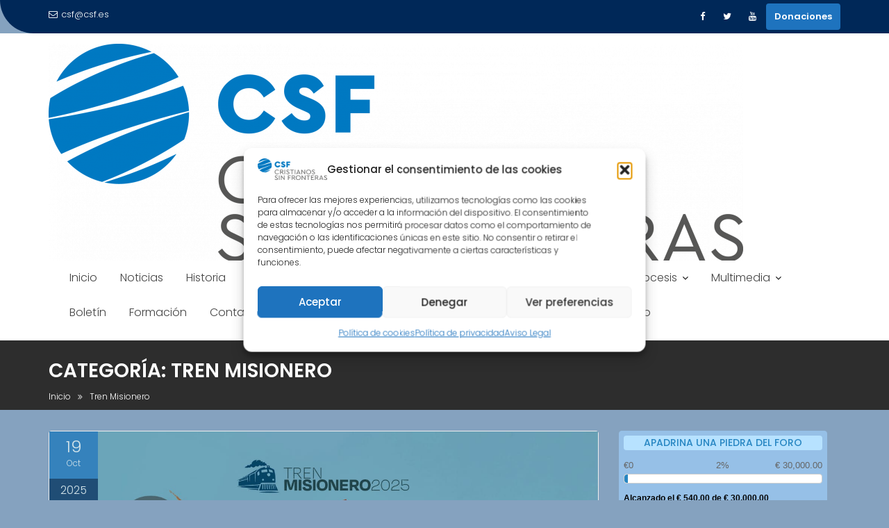

--- FILE ---
content_type: text/html; charset=UTF-8
request_url: https://www.csf.es/category/tren-misionero/
body_size: 29711
content:
<!DOCTYPE html><html lang="es">
			<head>

				<meta charset="UTF-8">
		<meta name="viewport" content="width=device-width, initial-scale=1">
		<link rel="profile" href="//gmpg.org/xfn/11">
		<link rel="pingback" href="https://www.csf.es/xmlrpc.php">
		<title>Tren Misionero &#8211; Cristianos Sin Fronteras</title>
<meta name='robots' content='max-image-preview:large' />
<link rel='dns-prefetch' href='//www.csf.es' />
<link rel='dns-prefetch' href='//stats.wp.com' />
<link rel='dns-prefetch' href='//fonts.googleapis.com' />
<link rel="alternate" type="application/rss+xml" title="Cristianos Sin Fronteras &raquo; Feed" href="https://www.csf.es/feed/" />
<link rel="alternate" type="application/rss+xml" title="Cristianos Sin Fronteras &raquo; Feed de los comentarios" href="https://www.csf.es/comments/feed/" />
<link rel="alternate" type="application/rss+xml" title="Cristianos Sin Fronteras &raquo; Categoría Tren Misionero del feed" href="https://www.csf.es/category/tren-misionero/feed/" />
<style id='wp-img-auto-sizes-contain-inline-css' type='text/css'>
img:is([sizes=auto i],[sizes^="auto," i]){contain-intrinsic-size:3000px 1500px}
/*# sourceURL=wp-img-auto-sizes-contain-inline-css */
</style>
<style id='wp-emoji-styles-inline-css' type='text/css'>

	img.wp-smiley, img.emoji {
		display: inline !important;
		border: none !important;
		box-shadow: none !important;
		height: 1em !important;
		width: 1em !important;
		margin: 0 0.07em !important;
		vertical-align: -0.1em !important;
		background: none !important;
		padding: 0 !important;
	}
/*# sourceURL=wp-emoji-styles-inline-css */
</style>
<style id='wp-block-library-inline-css' type='text/css'>
:root{--wp-block-synced-color:#7a00df;--wp-block-synced-color--rgb:122,0,223;--wp-bound-block-color:var(--wp-block-synced-color);--wp-editor-canvas-background:#ddd;--wp-admin-theme-color:#007cba;--wp-admin-theme-color--rgb:0,124,186;--wp-admin-theme-color-darker-10:#006ba1;--wp-admin-theme-color-darker-10--rgb:0,107,160.5;--wp-admin-theme-color-darker-20:#005a87;--wp-admin-theme-color-darker-20--rgb:0,90,135;--wp-admin-border-width-focus:2px}@media (min-resolution:192dpi){:root{--wp-admin-border-width-focus:1.5px}}.wp-element-button{cursor:pointer}:root .has-very-light-gray-background-color{background-color:#eee}:root .has-very-dark-gray-background-color{background-color:#313131}:root .has-very-light-gray-color{color:#eee}:root .has-very-dark-gray-color{color:#313131}:root .has-vivid-green-cyan-to-vivid-cyan-blue-gradient-background{background:linear-gradient(135deg,#00d084,#0693e3)}:root .has-purple-crush-gradient-background{background:linear-gradient(135deg,#34e2e4,#4721fb 50%,#ab1dfe)}:root .has-hazy-dawn-gradient-background{background:linear-gradient(135deg,#faaca8,#dad0ec)}:root .has-subdued-olive-gradient-background{background:linear-gradient(135deg,#fafae1,#67a671)}:root .has-atomic-cream-gradient-background{background:linear-gradient(135deg,#fdd79a,#004a59)}:root .has-nightshade-gradient-background{background:linear-gradient(135deg,#330968,#31cdcf)}:root .has-midnight-gradient-background{background:linear-gradient(135deg,#020381,#2874fc)}:root{--wp--preset--font-size--normal:16px;--wp--preset--font-size--huge:42px}.has-regular-font-size{font-size:1em}.has-larger-font-size{font-size:2.625em}.has-normal-font-size{font-size:var(--wp--preset--font-size--normal)}.has-huge-font-size{font-size:var(--wp--preset--font-size--huge)}.has-text-align-center{text-align:center}.has-text-align-left{text-align:left}.has-text-align-right{text-align:right}.has-fit-text{white-space:nowrap!important}#end-resizable-editor-section{display:none}.aligncenter{clear:both}.items-justified-left{justify-content:flex-start}.items-justified-center{justify-content:center}.items-justified-right{justify-content:flex-end}.items-justified-space-between{justify-content:space-between}.screen-reader-text{border:0;clip-path:inset(50%);height:1px;margin:-1px;overflow:hidden;padding:0;position:absolute;width:1px;word-wrap:normal!important}.screen-reader-text:focus{background-color:#ddd;clip-path:none;color:#444;display:block;font-size:1em;height:auto;left:5px;line-height:normal;padding:15px 23px 14px;text-decoration:none;top:5px;width:auto;z-index:100000}html :where(.has-border-color){border-style:solid}html :where([style*=border-top-color]){border-top-style:solid}html :where([style*=border-right-color]){border-right-style:solid}html :where([style*=border-bottom-color]){border-bottom-style:solid}html :where([style*=border-left-color]){border-left-style:solid}html :where([style*=border-width]){border-style:solid}html :where([style*=border-top-width]){border-top-style:solid}html :where([style*=border-right-width]){border-right-style:solid}html :where([style*=border-bottom-width]){border-bottom-style:solid}html :where([style*=border-left-width]){border-left-style:solid}html :where(img[class*=wp-image-]){height:auto;max-width:100%}:where(figure){margin:0 0 1em}html :where(.is-position-sticky){--wp-admin--admin-bar--position-offset:var(--wp-admin--admin-bar--height,0px)}@media screen and (max-width:600px){html :where(.is-position-sticky){--wp-admin--admin-bar--position-offset:0px}}

/*# sourceURL=wp-block-library-inline-css */
</style><style id='wp-block-heading-inline-css' type='text/css'>
h1:where(.wp-block-heading).has-background,h2:where(.wp-block-heading).has-background,h3:where(.wp-block-heading).has-background,h4:where(.wp-block-heading).has-background,h5:where(.wp-block-heading).has-background,h6:where(.wp-block-heading).has-background{padding:1.25em 2.375em}h1.has-text-align-left[style*=writing-mode]:where([style*=vertical-lr]),h1.has-text-align-right[style*=writing-mode]:where([style*=vertical-rl]),h2.has-text-align-left[style*=writing-mode]:where([style*=vertical-lr]),h2.has-text-align-right[style*=writing-mode]:where([style*=vertical-rl]),h3.has-text-align-left[style*=writing-mode]:where([style*=vertical-lr]),h3.has-text-align-right[style*=writing-mode]:where([style*=vertical-rl]),h4.has-text-align-left[style*=writing-mode]:where([style*=vertical-lr]),h4.has-text-align-right[style*=writing-mode]:where([style*=vertical-rl]),h5.has-text-align-left[style*=writing-mode]:where([style*=vertical-lr]),h5.has-text-align-right[style*=writing-mode]:where([style*=vertical-rl]),h6.has-text-align-left[style*=writing-mode]:where([style*=vertical-lr]),h6.has-text-align-right[style*=writing-mode]:where([style*=vertical-rl]){rotate:180deg}
/*# sourceURL=https://www.csf.es/wp-includes/blocks/heading/style.min.css */
</style>
<style id='wp-block-list-inline-css' type='text/css'>
ol,ul{box-sizing:border-box}:root :where(.wp-block-list.has-background){padding:1.25em 2.375em}
/*# sourceURL=https://www.csf.es/wp-includes/blocks/list/style.min.css */
</style>
<style id='wp-block-embed-inline-css' type='text/css'>
.wp-block-embed.alignleft,.wp-block-embed.alignright,.wp-block[data-align=left]>[data-type="core/embed"],.wp-block[data-align=right]>[data-type="core/embed"]{max-width:360px;width:100%}.wp-block-embed.alignleft .wp-block-embed__wrapper,.wp-block-embed.alignright .wp-block-embed__wrapper,.wp-block[data-align=left]>[data-type="core/embed"] .wp-block-embed__wrapper,.wp-block[data-align=right]>[data-type="core/embed"] .wp-block-embed__wrapper{min-width:280px}.wp-block-cover .wp-block-embed{min-height:240px;min-width:320px}.wp-block-embed{overflow-wrap:break-word}.wp-block-embed :where(figcaption){margin-bottom:1em;margin-top:.5em}.wp-block-embed iframe{max-width:100%}.wp-block-embed__wrapper{position:relative}.wp-embed-responsive .wp-has-aspect-ratio .wp-block-embed__wrapper:before{content:"";display:block;padding-top:50%}.wp-embed-responsive .wp-has-aspect-ratio iframe{bottom:0;height:100%;left:0;position:absolute;right:0;top:0;width:100%}.wp-embed-responsive .wp-embed-aspect-21-9 .wp-block-embed__wrapper:before{padding-top:42.85%}.wp-embed-responsive .wp-embed-aspect-18-9 .wp-block-embed__wrapper:before{padding-top:50%}.wp-embed-responsive .wp-embed-aspect-16-9 .wp-block-embed__wrapper:before{padding-top:56.25%}.wp-embed-responsive .wp-embed-aspect-4-3 .wp-block-embed__wrapper:before{padding-top:75%}.wp-embed-responsive .wp-embed-aspect-1-1 .wp-block-embed__wrapper:before{padding-top:100%}.wp-embed-responsive .wp-embed-aspect-9-16 .wp-block-embed__wrapper:before{padding-top:177.77%}.wp-embed-responsive .wp-embed-aspect-1-2 .wp-block-embed__wrapper:before{padding-top:200%}
/*# sourceURL=https://www.csf.es/wp-includes/blocks/embed/style.min.css */
</style>
<style id='wp-block-embed-theme-inline-css' type='text/css'>
.wp-block-embed :where(figcaption){color:#555;font-size:13px;text-align:center}.is-dark-theme .wp-block-embed :where(figcaption){color:#ffffffa6}.wp-block-embed{margin:0 0 1em}
/*# sourceURL=https://www.csf.es/wp-includes/blocks/embed/theme.min.css */
</style>
<style id='wp-block-paragraph-inline-css' type='text/css'>
.is-small-text{font-size:.875em}.is-regular-text{font-size:1em}.is-large-text{font-size:2.25em}.is-larger-text{font-size:3em}.has-drop-cap:not(:focus):first-letter{float:left;font-size:8.4em;font-style:normal;font-weight:100;line-height:.68;margin:.05em .1em 0 0;text-transform:uppercase}body.rtl .has-drop-cap:not(:focus):first-letter{float:none;margin-left:.1em}p.has-drop-cap.has-background{overflow:hidden}:root :where(p.has-background){padding:1.25em 2.375em}:where(p.has-text-color:not(.has-link-color)) a{color:inherit}p.has-text-align-left[style*="writing-mode:vertical-lr"],p.has-text-align-right[style*="writing-mode:vertical-rl"]{rotate:180deg}
/*# sourceURL=https://www.csf.es/wp-includes/blocks/paragraph/style.min.css */
</style>
<style id='global-styles-inline-css' type='text/css'>
:root{--wp--preset--aspect-ratio--square: 1;--wp--preset--aspect-ratio--4-3: 4/3;--wp--preset--aspect-ratio--3-4: 3/4;--wp--preset--aspect-ratio--3-2: 3/2;--wp--preset--aspect-ratio--2-3: 2/3;--wp--preset--aspect-ratio--16-9: 16/9;--wp--preset--aspect-ratio--9-16: 9/16;--wp--preset--color--black: #000000;--wp--preset--color--cyan-bluish-gray: #abb8c3;--wp--preset--color--white: #ffffff;--wp--preset--color--pale-pink: #f78da7;--wp--preset--color--vivid-red: #cf2e2e;--wp--preset--color--luminous-vivid-orange: #ff6900;--wp--preset--color--luminous-vivid-amber: #fcb900;--wp--preset--color--light-green-cyan: #7bdcb5;--wp--preset--color--vivid-green-cyan: #00d084;--wp--preset--color--pale-cyan-blue: #8ed1fc;--wp--preset--color--vivid-cyan-blue: #0693e3;--wp--preset--color--vivid-purple: #9b51e0;--wp--preset--gradient--vivid-cyan-blue-to-vivid-purple: linear-gradient(135deg,rgb(6,147,227) 0%,rgb(155,81,224) 100%);--wp--preset--gradient--light-green-cyan-to-vivid-green-cyan: linear-gradient(135deg,rgb(122,220,180) 0%,rgb(0,208,130) 100%);--wp--preset--gradient--luminous-vivid-amber-to-luminous-vivid-orange: linear-gradient(135deg,rgb(252,185,0) 0%,rgb(255,105,0) 100%);--wp--preset--gradient--luminous-vivid-orange-to-vivid-red: linear-gradient(135deg,rgb(255,105,0) 0%,rgb(207,46,46) 100%);--wp--preset--gradient--very-light-gray-to-cyan-bluish-gray: linear-gradient(135deg,rgb(238,238,238) 0%,rgb(169,184,195) 100%);--wp--preset--gradient--cool-to-warm-spectrum: linear-gradient(135deg,rgb(74,234,220) 0%,rgb(151,120,209) 20%,rgb(207,42,186) 40%,rgb(238,44,130) 60%,rgb(251,105,98) 80%,rgb(254,248,76) 100%);--wp--preset--gradient--blush-light-purple: linear-gradient(135deg,rgb(255,206,236) 0%,rgb(152,150,240) 100%);--wp--preset--gradient--blush-bordeaux: linear-gradient(135deg,rgb(254,205,165) 0%,rgb(254,45,45) 50%,rgb(107,0,62) 100%);--wp--preset--gradient--luminous-dusk: linear-gradient(135deg,rgb(255,203,112) 0%,rgb(199,81,192) 50%,rgb(65,88,208) 100%);--wp--preset--gradient--pale-ocean: linear-gradient(135deg,rgb(255,245,203) 0%,rgb(182,227,212) 50%,rgb(51,167,181) 100%);--wp--preset--gradient--electric-grass: linear-gradient(135deg,rgb(202,248,128) 0%,rgb(113,206,126) 100%);--wp--preset--gradient--midnight: linear-gradient(135deg,rgb(2,3,129) 0%,rgb(40,116,252) 100%);--wp--preset--font-size--small: 13px;--wp--preset--font-size--medium: 20px;--wp--preset--font-size--large: 36px;--wp--preset--font-size--x-large: 42px;--wp--preset--spacing--20: 0.44rem;--wp--preset--spacing--30: 0.67rem;--wp--preset--spacing--40: 1rem;--wp--preset--spacing--50: 1.5rem;--wp--preset--spacing--60: 2.25rem;--wp--preset--spacing--70: 3.38rem;--wp--preset--spacing--80: 5.06rem;--wp--preset--shadow--natural: 6px 6px 9px rgba(0, 0, 0, 0.2);--wp--preset--shadow--deep: 12px 12px 50px rgba(0, 0, 0, 0.4);--wp--preset--shadow--sharp: 6px 6px 0px rgba(0, 0, 0, 0.2);--wp--preset--shadow--outlined: 6px 6px 0px -3px rgb(255, 255, 255), 6px 6px rgb(0, 0, 0);--wp--preset--shadow--crisp: 6px 6px 0px rgb(0, 0, 0);}:where(.is-layout-flex){gap: 0.5em;}:where(.is-layout-grid){gap: 0.5em;}body .is-layout-flex{display: flex;}.is-layout-flex{flex-wrap: wrap;align-items: center;}.is-layout-flex > :is(*, div){margin: 0;}body .is-layout-grid{display: grid;}.is-layout-grid > :is(*, div){margin: 0;}:where(.wp-block-columns.is-layout-flex){gap: 2em;}:where(.wp-block-columns.is-layout-grid){gap: 2em;}:where(.wp-block-post-template.is-layout-flex){gap: 1.25em;}:where(.wp-block-post-template.is-layout-grid){gap: 1.25em;}.has-black-color{color: var(--wp--preset--color--black) !important;}.has-cyan-bluish-gray-color{color: var(--wp--preset--color--cyan-bluish-gray) !important;}.has-white-color{color: var(--wp--preset--color--white) !important;}.has-pale-pink-color{color: var(--wp--preset--color--pale-pink) !important;}.has-vivid-red-color{color: var(--wp--preset--color--vivid-red) !important;}.has-luminous-vivid-orange-color{color: var(--wp--preset--color--luminous-vivid-orange) !important;}.has-luminous-vivid-amber-color{color: var(--wp--preset--color--luminous-vivid-amber) !important;}.has-light-green-cyan-color{color: var(--wp--preset--color--light-green-cyan) !important;}.has-vivid-green-cyan-color{color: var(--wp--preset--color--vivid-green-cyan) !important;}.has-pale-cyan-blue-color{color: var(--wp--preset--color--pale-cyan-blue) !important;}.has-vivid-cyan-blue-color{color: var(--wp--preset--color--vivid-cyan-blue) !important;}.has-vivid-purple-color{color: var(--wp--preset--color--vivid-purple) !important;}.has-black-background-color{background-color: var(--wp--preset--color--black) !important;}.has-cyan-bluish-gray-background-color{background-color: var(--wp--preset--color--cyan-bluish-gray) !important;}.has-white-background-color{background-color: var(--wp--preset--color--white) !important;}.has-pale-pink-background-color{background-color: var(--wp--preset--color--pale-pink) !important;}.has-vivid-red-background-color{background-color: var(--wp--preset--color--vivid-red) !important;}.has-luminous-vivid-orange-background-color{background-color: var(--wp--preset--color--luminous-vivid-orange) !important;}.has-luminous-vivid-amber-background-color{background-color: var(--wp--preset--color--luminous-vivid-amber) !important;}.has-light-green-cyan-background-color{background-color: var(--wp--preset--color--light-green-cyan) !important;}.has-vivid-green-cyan-background-color{background-color: var(--wp--preset--color--vivid-green-cyan) !important;}.has-pale-cyan-blue-background-color{background-color: var(--wp--preset--color--pale-cyan-blue) !important;}.has-vivid-cyan-blue-background-color{background-color: var(--wp--preset--color--vivid-cyan-blue) !important;}.has-vivid-purple-background-color{background-color: var(--wp--preset--color--vivid-purple) !important;}.has-black-border-color{border-color: var(--wp--preset--color--black) !important;}.has-cyan-bluish-gray-border-color{border-color: var(--wp--preset--color--cyan-bluish-gray) !important;}.has-white-border-color{border-color: var(--wp--preset--color--white) !important;}.has-pale-pink-border-color{border-color: var(--wp--preset--color--pale-pink) !important;}.has-vivid-red-border-color{border-color: var(--wp--preset--color--vivid-red) !important;}.has-luminous-vivid-orange-border-color{border-color: var(--wp--preset--color--luminous-vivid-orange) !important;}.has-luminous-vivid-amber-border-color{border-color: var(--wp--preset--color--luminous-vivid-amber) !important;}.has-light-green-cyan-border-color{border-color: var(--wp--preset--color--light-green-cyan) !important;}.has-vivid-green-cyan-border-color{border-color: var(--wp--preset--color--vivid-green-cyan) !important;}.has-pale-cyan-blue-border-color{border-color: var(--wp--preset--color--pale-cyan-blue) !important;}.has-vivid-cyan-blue-border-color{border-color: var(--wp--preset--color--vivid-cyan-blue) !important;}.has-vivid-purple-border-color{border-color: var(--wp--preset--color--vivid-purple) !important;}.has-vivid-cyan-blue-to-vivid-purple-gradient-background{background: var(--wp--preset--gradient--vivid-cyan-blue-to-vivid-purple) !important;}.has-light-green-cyan-to-vivid-green-cyan-gradient-background{background: var(--wp--preset--gradient--light-green-cyan-to-vivid-green-cyan) !important;}.has-luminous-vivid-amber-to-luminous-vivid-orange-gradient-background{background: var(--wp--preset--gradient--luminous-vivid-amber-to-luminous-vivid-orange) !important;}.has-luminous-vivid-orange-to-vivid-red-gradient-background{background: var(--wp--preset--gradient--luminous-vivid-orange-to-vivid-red) !important;}.has-very-light-gray-to-cyan-bluish-gray-gradient-background{background: var(--wp--preset--gradient--very-light-gray-to-cyan-bluish-gray) !important;}.has-cool-to-warm-spectrum-gradient-background{background: var(--wp--preset--gradient--cool-to-warm-spectrum) !important;}.has-blush-light-purple-gradient-background{background: var(--wp--preset--gradient--blush-light-purple) !important;}.has-blush-bordeaux-gradient-background{background: var(--wp--preset--gradient--blush-bordeaux) !important;}.has-luminous-dusk-gradient-background{background: var(--wp--preset--gradient--luminous-dusk) !important;}.has-pale-ocean-gradient-background{background: var(--wp--preset--gradient--pale-ocean) !important;}.has-electric-grass-gradient-background{background: var(--wp--preset--gradient--electric-grass) !important;}.has-midnight-gradient-background{background: var(--wp--preset--gradient--midnight) !important;}.has-small-font-size{font-size: var(--wp--preset--font-size--small) !important;}.has-medium-font-size{font-size: var(--wp--preset--font-size--medium) !important;}.has-large-font-size{font-size: var(--wp--preset--font-size--large) !important;}.has-x-large-font-size{font-size: var(--wp--preset--font-size--x-large) !important;}
/*# sourceURL=global-styles-inline-css */
</style>
<style id='core-block-supports-inline-css' type='text/css'>
.wp-elements-dc6e84c95acade512da3f12a8760a508 a:where(:not(.wp-element-button)){color:var(--wp--preset--color--black);}
/*# sourceURL=core-block-supports-inline-css */
</style>

<style id='classic-theme-styles-inline-css' type='text/css'>
/*! This file is auto-generated */
.wp-block-button__link{color:#fff;background-color:#32373c;border-radius:9999px;box-shadow:none;text-decoration:none;padding:calc(.667em + 2px) calc(1.333em + 2px);font-size:1.125em}.wp-block-file__button{background:#32373c;color:#fff;text-decoration:none}
/*# sourceURL=/wp-includes/css/classic-themes.min.css */
</style>
<link rel='stylesheet' id='fontawesome-css' href='https://www.csf.es/wp-content/plugins/gutentor/assets/library/font-awesome-4.7.0/css/font-awesome.min.css?ver=4' type='text/css' media='all' />
<link rel='stylesheet' id='wpness-grid-css' href='https://www.csf.es/wp-content/plugins/gutentor/assets/library/wpness-grid/wpness-grid.css?ver=1.0.0' type='text/css' media='all' />
<link rel='stylesheet' id='animate-css' href='https://www.csf.es/wp-content/plugins/gutentor/assets/library/animatecss/animate.min.css?ver=3.7.2' type='text/css' media='all' />
<link rel='stylesheet' id='wp-components-css' href='https://www.csf.es/wp-includes/css/dist/components/style.min.css?ver=6.9' type='text/css' media='all' />
<link rel='stylesheet' id='wp-preferences-css' href='https://www.csf.es/wp-includes/css/dist/preferences/style.min.css?ver=6.9' type='text/css' media='all' />
<link rel='stylesheet' id='wp-block-editor-css' href='https://www.csf.es/wp-includes/css/dist/block-editor/style.min.css?ver=6.9' type='text/css' media='all' />
<link rel='stylesheet' id='wp-reusable-blocks-css' href='https://www.csf.es/wp-includes/css/dist/reusable-blocks/style.min.css?ver=6.9' type='text/css' media='all' />
<link rel='stylesheet' id='wp-patterns-css' href='https://www.csf.es/wp-includes/css/dist/patterns/style.min.css?ver=6.9' type='text/css' media='all' />
<link rel='stylesheet' id='wp-editor-css' href='https://www.csf.es/wp-includes/css/dist/editor/style.min.css?ver=6.9' type='text/css' media='all' />
<link rel='stylesheet' id='gutentor-css' href='https://www.csf.es/wp-content/plugins/gutentor/dist/blocks.style.build.css?ver=3.5.4' type='text/css' media='all' />
<link rel='stylesheet' id='theme-my-login-css' href='https://www.csf.es/wp-content/plugins/theme-my-login/assets/styles/theme-my-login.min.css?ver=7.1.14' type='text/css' media='all' />
<link rel='stylesheet' id='cmplz-general-css' href='https://www.csf.es/wp-content/plugins/complianz-gdpr/assets/css/cookieblocker.min.css?ver=1766007522' type='text/css' media='all' />
<link rel='stylesheet' id='education-base-googleapis-css' href='//fonts.googleapis.com/css?family=Poppins:400,300,500,600' type='text/css' media='all' />
<link rel='stylesheet' id='bootstrap-css' href='https://www.csf.es/wp-content/themes/education-base/assets/library/bootstrap/css/bootstrap.min.css?ver=3.3.6' type='text/css' media='all' />
<link rel='stylesheet' id='font-awesome-css' href='https://www.csf.es/wp-content/themes/education-base/assets/library/Font-Awesome/css/font-awesome.min.css?ver=4.7.0' type='text/css' media='all' />
<link rel='stylesheet' id='jquery-owl-css' href='https://www.csf.es/wp-content/themes/education-base/assets/library/owl-carousel/owl.carousel.css?ver=1.3.3' type='text/css' media='all' />
<link rel='stylesheet' id='magnific-popup-css' href='https://www.csf.es/wp-content/plugins/gutentor/assets/library/magnific-popup/magnific-popup.min.css?ver=1.8.0' type='text/css' media='all' />
<link rel='stylesheet' id='education-base-style-css' href='https://www.csf.es/wp-content/themes/education-base/style.css?ver=1.4.4' type='text/css' media='all' />
<style id='education-base-style-inline-css' type='text/css'>

              .inner-main-title {
                background-image:url('');
                background-repeat:no-repeat;
                background-size:cover;
                background-attachment:fixed;
                background-position: center; 
                height: 100px;
            }
            .top-header,
            article.post .entry-header .year,
            .wpcf7-form input.wpcf7-submit ::before ,
            .btn-primary::before {
                background-color: #002858;
            }
            .site-footer{
                background-color: #003a6a;
            }
            .copy-right{
                background-color: #002858;
            }
            a:hover,
            a:active,
            a:focus,
            .widget li a:hover,
            .posted-on a:hover,
            .author.vcard a:hover,
            .cat-links a:hover,
            .comments-link a:hover,
            .edit-link a:hover,
            .tags-links a:hover,
            .byline a:hover,
             .widget li a:focus,
            .posted-on a:focus,
            .author.vcard a:focus,
            .cat-links a:focus,
            .comments-link a:focus,
            .edit-link a:focus,
            .tags-links a:focus,
            .byline a:focus,
            .main-navigation .acme-normal-page .current_page_item >a,
            .main-navigation .acme-normal-page .current-menu-item >a,
            .main-navigation .active a,
            .main-navigation .navbar-nav >li a:hover,
            .main-navigation .navbar-nav >li a:focus,
            .team-item h3 a:hover,
            .team-item h3 a:focus,
            .news-notice-content .news-content a:hover,
            .news-notice-content .news-content a:focus,
            .circle .fa{
                color: #1e73be;
            }
            .navbar .navbar-toggle:hover,
            .navbar .navbar-toggle:focus,
            .main-navigation .current_page_ancestor > a:before,
            .comment-form .form-submit input,
            .btn-primary,
            .line > span,
            .wpcf7-form input.wpcf7-submit,
            .wpcf7-form input.wpcf7-submit:hover,
            .owl-buttons > div i:hover,
            article.post .entry-header,
            .sm-up-container,
            .read-more,
            .testimonial-content,
            .round-icon,
            .round-icon:hover{
                background-color: #1e73be;
                color:#fff;
            }
            .blog article.sticky,
            .top-header .read-more,
            .circle{
                border: 2px solid #1e73be;
            }
/*# sourceURL=education-base-style-inline-css */
</style>
<link rel='stylesheet' id='education_base-block-front-styles-css' href='https://www.csf.es/wp-content/themes/education-base/acmethemes/gutenberg/gutenberg-front.css?ver=1.0' type='text/css' media='all' />
<link rel='stylesheet' id='dashicons-css' href='https://www.csf.es/wp-includes/css/dashicons.min.css?ver=6.9' type='text/css' media='all' />
<link rel='stylesheet' id='my-calendar-lists-css' href='https://www.csf.es/wp-content/plugins/my-calendar/css/list-presets.css?ver=3.7.0' type='text/css' media='all' />
<link rel='stylesheet' id='my-calendar-reset-css' href='https://www.csf.es/wp-content/plugins/my-calendar/css/reset.css?ver=3.7.0' type='text/css' media='all' />
<link rel='stylesheet' id='my-calendar-style-css' href='https://www.csf.es/wp-content/plugins/my-calendar/styles/twentytwentytwo.css?ver=3.7.0-twentytwentytwo-css' type='text/css' media='all' />
<style id='my-calendar-style-inline-css' type='text/css'>

/* Styles by My Calendar - Joe Dolson https://www.joedolson.com/ */

.mc-main, .mc-event, .my-calendar-modal, .my-calendar-modal-overlay, .mc-event-list {--primary-dark: #313233; --primary-light: #fff; --secondary-light: #fff; --secondary-dark: #000; --highlight-dark: #666; --highlight-light: #efefef; --close-button: #b32d2e; --search-highlight-bg: #f5e6ab; --main-background: transparent; --main-color: inherit; --navbar-background: transparent; --nav-button-bg: #fff; --nav-button-color: #313233; --nav-button-border: #313233; --nav-input-border: #313233; --nav-input-background: #fff; --nav-input-color: #313233; --grid-cell-border: #0000001f; --grid-header-border: #313233; --grid-header-color: #313233; --grid-weekend-color: #313233; --grid-header-bg: transparent; --grid-weekend-bg: transparent; --grid-cell-background: transparent; --current-day-border: #313233; --current-day-color: #313233; --current-day-bg: transparent; --date-has-events-bg: #313233; --date-has-events-color: #f6f7f7; --calendar-heading: clamp( 1.125rem, 24px, 2.5rem ); --event-title: clamp( 1.25rem, 24px, 2.5rem ); --grid-date: 16px; --grid-date-heading: clamp( .75rem, 16px, 1.5rem ); --modal-title: 1.5rem; --navigation-controls: clamp( .75rem, 16px, 1.5rem ); --card-heading: 1.125rem; --list-date: 1.25rem; --author-card: clamp( .75rem, 14px, 1.5rem); --single-event-title: clamp( 1.25rem, 24px, 2.5rem ); --mini-time-text: clamp( .75rem, 14px 1.25rem ); --list-event-date: 1.25rem; --list-event-title: 1.2rem; --grid-max-width: 1260px; --main-margin: 0 auto; --list-preset-border-color: #000000; --list-preset-stripe-background: rgba( 0,0,0,.04 ); --list-preset-date-badge-background: #000; --list-preset-date-badge-color: #fff; --list-preset-background: transparent; }
/*# sourceURL=my-calendar-style-inline-css */
</style>
<link rel='stylesheet' id='__EPYT__style-css' href='https://www.csf.es/wp-content/plugins/youtube-embed-plus/styles/ytprefs.min.css?ver=14.2.4' type='text/css' media='all' />
<style id='__EPYT__style-inline-css' type='text/css'>

                .epyt-gallery-thumb {
                        width: 33.333%;
                }
                
/*# sourceURL=__EPYT__style-inline-css */
</style>
<script type="text/javascript" src="https://www.csf.es/wp-includes/js/jquery/jquery.min.js?ver=3.7.1" id="jquery-core-js"></script>
<script type="text/javascript" src="https://www.csf.es/wp-includes/js/jquery/jquery-migrate.min.js?ver=3.4.1" id="jquery-migrate-js"></script>
<script data-service="youtube" data-category="marketing" type="text/plain" id="__ytprefs__-js-extra">
/* <![CDATA[ */
var _EPYT_ = {"ajaxurl":"https://www.csf.es/wp-admin/admin-ajax.php","security":"a44aeb3fd5","gallery_scrolloffset":"20","eppathtoscripts":"https://www.csf.es/wp-content/plugins/youtube-embed-plus/scripts/","eppath":"https://www.csf.es/wp-content/plugins/youtube-embed-plus/","epresponsiveselector":"[\"iframe.__youtube_prefs__\",\"iframe[src*='youtube.com']\",\"iframe[src*='youtube-nocookie.com']\",\"iframe[data-ep-src*='youtube.com']\",\"iframe[data-ep-src*='youtube-nocookie.com']\",\"iframe[data-ep-gallerysrc*='youtube.com']\"]","epdovol":"1","version":"14.2.4","evselector":"iframe.__youtube_prefs__[src], iframe[src*=\"youtube.com/embed/\"], iframe[src*=\"youtube-nocookie.com/embed/\"]","ajax_compat":"","maxres_facade":"eager","ytapi_load":"light","pause_others":"","stopMobileBuffer":"1","facade_mode":"","not_live_on_channel":""};
//# sourceURL=__ytprefs__-js-extra
/* ]]> */
</script>
<script type="text/javascript" src="https://www.csf.es/wp-content/plugins/youtube-embed-plus/scripts/ytprefs.min.js?ver=14.2.4" id="__ytprefs__-js"></script>
<link rel="https://api.w.org/" href="https://www.csf.es/wp-json/" /><link rel="alternate" title="JSON" type="application/json" href="https://www.csf.es/wp-json/wp/v2/categories/12" /><link rel="EditURI" type="application/rsd+xml" title="RSD" href="https://www.csf.es/xmlrpc.php?rsd" />
<meta name="generator" content="WordPress 6.9" />
	<style>img#wpstats{display:none}</style>
					<style>.cmplz-hidden {
					display: none !important;
				}</style><style type="text/css" id="custom-background-css">
body.custom-background { background-color: #85a2bf; }
</style>
	<link rel="icon" href="https://www.csf.es/wp-content/uploads/2023/09/cropped-LOGO-CSF-DEF-e1719264761406-32x32.png" sizes="32x32" />
<link rel="icon" href="https://www.csf.es/wp-content/uploads/2023/09/cropped-LOGO-CSF-DEF-e1719264761406-192x192.png" sizes="192x192" />
<link rel="apple-touch-icon" href="https://www.csf.es/wp-content/uploads/2023/09/cropped-LOGO-CSF-DEF-e1719264761406-180x180.png" />
<meta name="msapplication-TileImage" content="https://www.csf.es/wp-content/uploads/2023/09/cropped-LOGO-CSF-DEF-e1719264761406-270x270.png" />

	<link rel='stylesheet' id='jetpack-responsive-videos-css' href='https://www.csf.es/wp-content/plugins/jetpack/jetpack_vendor/automattic/jetpack-classic-theme-helper/dist/responsive-videos/responsive-videos.css?minify=false&#038;ver=4fbf400e55121e7e87cb' type='text/css' media='all' />
</head>
<body data-cmplz=1 class="archive category category-tren-misionero category-12 custom-background wp-custom-logo wp-theme-education-base gutentor-active acme-animate right-sidebar group-blog hfeed">

		<div class="site" id="page">
				<a class="skip-link screen-reader-text" href="#content">Saltar al contenido</a>
		<div class='education-base-main-header-wrapper'>			<div class="top-header left-curve">
				<div class="container">
					<div class="row">
						<div class="col-sm-6 text-left">
							<a class='top-email' href='mailto:csf@csf.es'><i class='fa fa-envelope-o'></i>csf@csf.es</a>						</div>
						<div class="col-sm-6 text-right">
									<ul class="socials init-animate">
							<li class="facebook">
					<a href="https://www.facebook.com/cristianossinfronterassilos" title="Facebook"  target="_blank"><i class="fa fa-facebook"></i></a>
				</li>
								<li class="twitter">
					<a href="http://www.twitter.com/csf_emsilos" title="Twitter" target="_blank"><i class="fa fa-twitter"></i></a>
				</li>
								<li class="youtube">
					<a href="https://www.youtube.com/user/CSFespana" title="YouTube" target="_blank"><i class="fa fa-youtube"></i></a>
				</li>
						</ul>
										<a class="read-more" href="http://www.csf.es/sabes-que-tu-aportacion-a-csf-tiene-hasta-un-75-de-deduccion-fiscal/">Donaciones</a>
														</div>
					</div>
				</div>
			</div>
					<div class="navbar at-navbar " id="navbar" role="navigation">
			<div class="container">
				<div class="navbar-header">
					<button type="button" class="navbar-toggle" data-toggle="collapse" data-target=".navbar-collapse"><i class="fa fa-bars"></i></button>
					<a href="https://www.csf.es/" class="custom-logo-link" rel="home"><img width="1000" height="312" src="https://www.csf.es/wp-content/uploads/2023/09/cropped-cropped-cropped-LOGO-CSF-DEF.png" class="custom-logo" alt="Cristianos Sin Fronteras" decoding="async" fetchpriority="high" srcset="https://www.csf.es/wp-content/uploads/2023/09/cropped-cropped-cropped-LOGO-CSF-DEF.png 1000w, https://www.csf.es/wp-content/uploads/2023/09/cropped-cropped-cropped-LOGO-CSF-DEF-300x94.png 300w, https://www.csf.es/wp-content/uploads/2023/09/cropped-cropped-cropped-LOGO-CSF-DEF-768x240.png 768w" sizes="(max-width: 1000px) 100vw, 1000px" /></a>				</div>
				<div class="main-navigation navbar-collapse collapse">
					<div class="menu-navigation-container"><ul id="primary-menu" class="nav navbar-nav navbar-right acme-normal-page"><li id="menu-item-440" class="menu-item menu-item-type-custom menu-item-object-custom menu-item-home menu-item-440"><a href="http://www.csf.es/">Inicio</a></li>
<li id="menu-item-9520" class="menu-item menu-item-type-taxonomy menu-item-object-category menu-item-9520"><a href="https://www.csf.es/category/noticias/">Noticias</a></li>
<li id="menu-item-120" class="menu-item menu-item-type-post_type menu-item-object-page menu-item-120"><a href="https://www.csf.es/csf/historia/">Historia</a></li>
<li id="menu-item-121" class="menu-item menu-item-type-post_type menu-item-object-page menu-item-has-children menu-item-121"><a href="https://www.csf.es/csf/palabras-clave/">Palabras Clave</a>
<ul class="sub-menu">
	<li id="menu-item-500" class="menu-item menu-item-type-post_type menu-item-object-page menu-item-500"><a href="https://www.csf.es/csf/palabras-clave/alegria/">Alegría</a></li>
	<li id="menu-item-501" class="menu-item menu-item-type-post_type menu-item-object-page menu-item-501"><a href="https://www.csf.es/csf/palabras-clave/animacion-misionera/">Animación Misionera</a></li>
	<li id="menu-item-502" class="menu-item menu-item-type-post_type menu-item-object-page menu-item-502"><a href="https://www.csf.es/csf/palabras-clave/comunidad/">Comunidad</a></li>
	<li id="menu-item-503" class="menu-item menu-item-type-post_type menu-item-object-page menu-item-503"><a href="https://www.csf.es/csf/palabras-clave/comunion/">Comunión</a></li>
	<li id="menu-item-504" class="menu-item menu-item-type-post_type menu-item-object-page menu-item-504"><a href="https://www.csf.es/csf/palabras-clave/creatividad/">Creatividad</a></li>
	<li id="menu-item-505" class="menu-item menu-item-type-post_type menu-item-object-page menu-item-505"><a href="https://www.csf.es/csf/palabras-clave/diocesis-misionera/">Diocesis Misionera</a></li>
	<li id="menu-item-506" class="menu-item menu-item-type-post_type menu-item-object-page menu-item-506"><a href="https://www.csf.es/csf/palabras-clave/encuentro/">Encuentro</a></li>
	<li id="menu-item-507" class="menu-item menu-item-type-post_type menu-item-object-page menu-item-507"><a href="https://www.csf.es/csf/palabras-clave/luz/">Luz</a></li>
	<li id="menu-item-508" class="menu-item menu-item-type-post_type menu-item-object-page menu-item-508"><a href="https://www.csf.es/csf/palabras-clave/marcha/">Marcha</a></li>
	<li id="menu-item-509" class="menu-item menu-item-type-post_type menu-item-object-page menu-item-509"><a href="https://www.csf.es/csf/palabras-clave/maria/">María</a></li>
	<li id="menu-item-510" class="menu-item menu-item-type-post_type menu-item-object-page menu-item-510"><a href="https://www.csf.es/csf/palabras-clave/mision/">Misión</a></li>
	<li id="menu-item-511" class="menu-item menu-item-type-post_type menu-item-object-page menu-item-511"><a href="https://www.csf.es/csf/palabras-clave/nuevo-milenio/">Nuevo Milenio</a></li>
	<li id="menu-item-512" class="menu-item menu-item-type-post_type menu-item-object-page menu-item-512"><a href="https://www.csf.es/csf/palabras-clave/servicio/">Servicio</a></li>
</ul>
</li>
<li id="menu-item-122" class="menu-item menu-item-type-post_type menu-item-object-page menu-item-has-children menu-item-122"><a href="https://www.csf.es/csf/iniciativas/">Iniciativas</a>
<ul class="sub-menu">
	<li id="menu-item-123" class="menu-item menu-item-type-post_type menu-item-object-page menu-item-123"><a href="https://www.csf.es/csf/iniciativas/e-m-s-encuentros-misioneros-silos/">E.M.S. [ ENCUENTROS MISIONEROS SILOS ]</a></li>
	<li id="menu-item-124" class="menu-item menu-item-type-post_type menu-item-object-page menu-item-124"><a href="https://www.csf.es/csf/iniciativas/v-a-s/">V.A.S.</a></li>
	<li id="menu-item-125" class="menu-item menu-item-type-post_type menu-item-object-page menu-item-125"><a href="https://www.csf.es/csf/iniciativas/encuentros-y-festivales-de-la-cancion-misionera/">Encuentros y Festivales de la Canción Misionera</a></li>
	<li id="menu-item-126" class="menu-item menu-item-type-post_type menu-item-object-page menu-item-126"><a href="https://www.csf.es/csf/iniciativas/sembradores-de-estrellas/">Sembradores de Estrellas</a></li>
	<li id="menu-item-127" class="menu-item menu-item-type-post_type menu-item-object-page menu-item-127"><a href="https://www.csf.es/csf/iniciativas/familias-en-cadena/">Familias en Cadena</a></li>
	<li id="menu-item-128" class="menu-item menu-item-type-post_type menu-item-object-page menu-item-128"><a href="https://www.csf.es/csf/iniciativas/tren-misionero/">Tren Misionero/Tren Missioner</a></li>
	<li id="menu-item-129" class="menu-item menu-item-type-post_type menu-item-object-page menu-item-129"><a href="https://www.csf.es/csf/iniciativas/marcha/">Marcha</a></li>
	<li id="menu-item-130" class="menu-item menu-item-type-post_type menu-item-object-page menu-item-130"><a href="https://www.csf.es/csf/iniciativas/escuela-de-animadores-para-la-mision/">Escuela de Animadores para la Misión</a></li>
	<li id="menu-item-131" class="menu-item menu-item-type-post_type menu-item-object-page menu-item-131"><a href="https://www.csf.es/csf/iniciativas/piedras-vivas/">Piedras Vivas</a></li>
	<li id="menu-item-132" class="menu-item menu-item-type-post_type menu-item-object-page menu-item-132"><a href="https://www.csf.es/csf/iniciativas/pascua-misionera-con-el-pueblo-de-dios/">Pascua Misionera con el Pueblo de Dios</a></li>
	<li id="menu-item-133" class="menu-item menu-item-type-post_type menu-item-object-page menu-item-133"><a href="https://www.csf.es/csf/iniciativas/congreso-nacional-del-jovenes-cristianos/">Congreso Nacional del Jóvenes Cristianos</a></li>
	<li id="menu-item-135" class="menu-item menu-item-type-post_type menu-item-object-page menu-item-135"><a href="https://www.csf.es/csf/becas-misioneras/">Becas misioneras</a></li>
</ul>
</li>
<li id="menu-item-134" class="menu-item menu-item-type-post_type menu-item-object-page menu-item-134"><a href="https://www.csf.es/csf/asi-trabajamos/">Así trabajamos</a></li>
<li id="menu-item-138" class="menu-item menu-item-type-post_type menu-item-object-page menu-item-138"><a href="https://www.csf.es/csf/presencia/">Presencia</a></li>
<li id="menu-item-1723" class="menu-item menu-item-type-post_type menu-item-object-page menu-item-has-children menu-item-1723"><a href="https://www.csf.es/diocesis/">Diocesis</a>
<ul class="sub-menu">
	<li id="menu-item-1729" class="menu-item menu-item-type-taxonomy menu-item-object-category menu-item-1729"><a href="https://www.csf.es/category/encuentros-por-diocesis/burgos/">Burgos</a></li>
	<li id="menu-item-1720" class="menu-item menu-item-type-taxonomy menu-item-object-category menu-item-1720"><a href="https://www.csf.es/category/encuentros-por-diocesis/madrid/">Madrid</a></li>
	<li id="menu-item-1721" class="menu-item menu-item-type-taxonomy menu-item-object-category menu-item-1721"><a href="https://www.csf.es/category/encuentros-por-diocesis/zamora/">Zamora</a></li>
</ul>
</li>
<li id="menu-item-426" class="menu-item menu-item-type-post_type menu-item-object-page menu-item-has-children menu-item-426"><a href="https://www.csf.es/csf/multimedia/">Multimedia</a>
<ul class="sub-menu">
	<li id="menu-item-392" class="menu-item menu-item-type-taxonomy menu-item-object-category menu-item-392"><a href="https://www.csf.es/category/fotografias/">Fotografías</a></li>
	<li id="menu-item-427" class="menu-item menu-item-type-taxonomy menu-item-object-category menu-item-427"><a href="https://www.csf.es/category/video/">Vídeos</a></li>
	<li id="menu-item-523" class="menu-item menu-item-type-post_type menu-item-object-page menu-item-523"><a href="https://www.csf.es/csf/multimedia/musica/">Música</a></li>
</ul>
</li>
<li id="menu-item-7560" class="menu-item menu-item-type-post_type menu-item-object-page menu-item-7560"><a href="https://www.csf.es/boletin/">Boletín</a></li>
<li id="menu-item-13512" class="menu-item menu-item-type-post_type menu-item-object-page menu-item-13512"><a href="https://www.csf.es/formacion/">Formación</a></li>
<li id="menu-item-391" class="menu-item menu-item-type-post_type menu-item-object-page menu-item-391"><a href="https://www.csf.es/contacto/">Contacto</a></li>
<li id="menu-item-11139" class="menu-item menu-item-type-post_type menu-item-object-page menu-item-11139"><a href="https://www.csf.es/aviso-legal/">Aviso Legal</a></li>
<li id="menu-item-11140" class="menu-item menu-item-type-post_type menu-item-object-page menu-item-11140"><a href="https://www.csf.es/terminos_y_condiciones/">Términos y Condiciones</a></li>
<li id="menu-item-11247" class="menu-item menu-item-type-tml_action menu-item-object-login menu-item-11247"><a href="https://www.csf.es/login/">Identifícate</a></li>
<li id="menu-item-11249" class="menu-item menu-item-type-tml_action menu-item-object-register menu-item-11249"><a href="https://www.csf.es/register/">Registro</a></li>
</ul></div>				</div>
				<!--/.nav-collapse -->
			</div>
		</div>
		</div><div class="wrapper inner-main-title">
	<div class="container">
		<header class="entry-header init-animate slideInUp1">
			<h1 class="page-title">Categoría: <span>Tren Misionero</span></h1><div class='breadcrumbs init-animate slideInUp2'><div id='education-base-breadcrumbs'><div role="navigation" aria-label="Migas de pan" class="breadcrumb-trail breadcrumbs" itemprop="breadcrumb"><ul class="trail-items" itemscope itemtype="http://schema.org/BreadcrumbList"><meta name="numberOfItems" content="2" /><meta name="itemListOrder" content="Ascending" /><li itemprop="itemListElement" itemscope itemtype="http://schema.org/ListItem" class="trail-item trail-begin"><a href="https://www.csf.es/" rel="home" itemprop="item"><span itemprop="name">Inicio</span></a><meta itemprop="position" content="1" /></li><li class="trail-item trail-end"><span><span>Tren Misionero</span></span></li></ul></div></div></div>		</header><!-- .entry-header -->
	</div>
</div>
<div id="content" class="site-content container clearfix">
		<div id="primary" class="content-area">
		<main id="main" class="site-main" role="main">
			<article id="post-13752" class="post-13752 post type-post status-publish format-standard has-post-thumbnail hentry category-asi-ha-sido category-fotografias category-inicio category-multimedia category-noticias category-tren-misionero tag-trenmisionero tag-asi-ha-sido tag-csf_emsilos tag-getafe tag-misioneros">
	<div class="content-wrapper">
					<!--post thumbnal options-->
			<div class="post-thumb">
				<a href="https://www.csf.es/asi-ha-sido-el-tren-misionero-2025-al-cerro-de-los-angeles/">
					<img width="1463" height="2048" src="https://www.csf.es/wp-content/uploads/2025/10/Cartel.-Tren-Misionero-2025.-Ciempozuelos.jpeg.jpg" class="attachment-full size-full wp-post-image" alt="Tren Misionero 2025" decoding="async" srcset="https://www.csf.es/wp-content/uploads/2025/10/Cartel.-Tren-Misionero-2025.-Ciempozuelos.jpeg.jpg 1463w, https://www.csf.es/wp-content/uploads/2025/10/Cartel.-Tren-Misionero-2025.-Ciempozuelos.jpeg-214x300.jpg 214w, https://www.csf.es/wp-content/uploads/2025/10/Cartel.-Tren-Misionero-2025.-Ciempozuelos.jpeg-732x1024.jpg 732w, https://www.csf.es/wp-content/uploads/2025/10/Cartel.-Tren-Misionero-2025.-Ciempozuelos.jpeg-768x1075.jpg 768w, https://www.csf.es/wp-content/uploads/2025/10/Cartel.-Tren-Misionero-2025.-Ciempozuelos.jpeg-1097x1536.jpg 1097w" sizes="(max-width: 1463px) 100vw, 1463px" />				</a>
			</div><!-- .post-thumb-->
						<header class="entry-header ">
				<div class="entry-meta">
					<a href="https://www.csf.es/asi-ha-sido-el-tren-misionero-2025-al-cerro-de-los-angeles/">
						<span class="day-month">
						<span class="day">
							19						</span>
						<span class="month">
							Oct						</span>
					</span>
						<span class="year">2025</span>
					</a>

				</div><!-- .entry-meta -->
			</header><!-- .entry-header -->
					<div class="entry-content">
			<div class="entry-header-title">
				<h2 class="entry-title"><a href="https://www.csf.es/asi-ha-sido-el-tren-misionero-2025-al-cerro-de-los-angeles/" rel="bookmark">ASI HA SIDO EL TREN MISIONERO 2025 AL CERRO DE LOS ANGELES</a></h2>			</div>
			<footer class="entry-footer">
				<span class="author vcard"><a class="url fn n" href="https://www.csf.es/author/csf/"><i class="fa fa-user"></i>CSF</a></span><span class="cat-links"><i class="fa fa-folder-o"></i><a href="https://www.csf.es/category/festival-de-la-cancion-misionera/asi-ha-sido/" rel="category tag">Así ha sido</a>, <a href="https://www.csf.es/category/fotografias/" rel="category tag">Fotografías</a>, <a href="https://www.csf.es/category/inicio/" rel="category tag">INICIO</a>, <a href="https://www.csf.es/category/multimedia/" rel="category tag">Multimedia</a>, <a href="https://www.csf.es/category/noticias/" rel="category tag">Noticias</a>, <a href="https://www.csf.es/category/tren-misionero/" rel="category tag">Tren Misionero</a></span><span class="tags-links"><i class="fa fa-tags"></i><a href="https://www.csf.es/tag/trenmisionero/" rel="tag">#TrenMisionero</a>, <a href="https://www.csf.es/tag/asi-ha-sido/" rel="tag">así ha sido</a>, <a href="https://www.csf.es/tag/csf_emsilos/" rel="tag">CSF_EMSILOS</a>, <a href="https://www.csf.es/tag/getafe/" rel="tag">Getafe</a>, <a href="https://www.csf.es/tag/misioneros/" rel="tag">MISIONEROS</a></span>			</footer><!-- .entry-footer -->
			<p>Un año más nos unimos a la celebración del DOMUND con el Tren Misionero, esta vez pusimos rumbo al Cerro de los Ángeles, en la diócesis de Getafe, Madrid. Una jornada festiva con la participación de colegios, grupos parroquiales y familias de las diócesis de Getafe, Madrid, Cartagena, Burgos, Vitoria, Toledo y Córdoba. Una mañana&hellip;</p>
				<a class="btn btn-primary" href="https://www.csf.es/asi-ha-sido-el-tren-misionero-2025-al-cerro-de-los-angeles/ ">
					Leer más				</a>
						</div><!-- .entry-content -->
	</div>
</article><!-- #post-## -->
<article id="post-13223" class="post-13223 post type-post status-publish format-standard has-post-thumbnail hentry category-getafe category-noticias category-tren-misionero">
	<div class="content-wrapper">
					<!--post thumbnal options-->
			<div class="post-thumb">
				<a href="https://www.csf.es/tren-misionero-2025/">
					<img width="1463" height="2048" src="https://www.csf.es/wp-content/uploads/2025/10/Cartel.-Tren-Misionero-2025.-Ciempozuelos.jpeg.jpg" class="attachment-full size-full wp-post-image" alt="Tren Misionero 2025" decoding="async" srcset="https://www.csf.es/wp-content/uploads/2025/10/Cartel.-Tren-Misionero-2025.-Ciempozuelos.jpeg.jpg 1463w, https://www.csf.es/wp-content/uploads/2025/10/Cartel.-Tren-Misionero-2025.-Ciempozuelos.jpeg-214x300.jpg 214w, https://www.csf.es/wp-content/uploads/2025/10/Cartel.-Tren-Misionero-2025.-Ciempozuelos.jpeg-732x1024.jpg 732w, https://www.csf.es/wp-content/uploads/2025/10/Cartel.-Tren-Misionero-2025.-Ciempozuelos.jpeg-768x1075.jpg 768w, https://www.csf.es/wp-content/uploads/2025/10/Cartel.-Tren-Misionero-2025.-Ciempozuelos.jpeg-1097x1536.jpg 1097w" sizes="(max-width: 1463px) 100vw, 1463px" />				</a>
			</div><!-- .post-thumb-->
						<header class="entry-header ">
				<div class="entry-meta">
					<a href="https://www.csf.es/tren-misionero-2025/">
						<span class="day-month">
						<span class="day">
							1						</span>
						<span class="month">
							Sep						</span>
					</span>
						<span class="year">2025</span>
					</a>

				</div><!-- .entry-meta -->
			</header><!-- .entry-header -->
					<div class="entry-content">
			<div class="entry-header-title">
				<h2 class="entry-title"><a href="https://www.csf.es/tren-misionero-2025/" rel="bookmark">Tren Misionero 2025 &#8211; Madrid</a></h2>			</div>
			<footer class="entry-footer">
				<span class="author vcard"><a class="url fn n" href="https://www.csf.es/author/csf/"><i class="fa fa-user"></i>CSF</a></span><span class="cat-links"><i class="fa fa-folder-o"></i><a href="https://www.csf.es/category/encuentros-por-diocesis/getafe/" rel="category tag">Getafe</a>, <a href="https://www.csf.es/category/noticias/" rel="category tag">Noticias</a>, <a href="https://www.csf.es/category/tren-misionero/" rel="category tag">Tren Misionero</a></span>			</footer><!-- .entry-footer -->
			<p>Queridos amigos del Tren Misionero:&nbsp; ¡Ya llega el Tren Misionero! Será el 18 de Octubre de 2025. Una jornada de fe, reflexión y encuentro. ULTIMA HORA: En lugar de Ciempozuelos, el tren misionero será al CERRO DE LOS ÁNGELES, GETAFE Volvemos a ponernos en marcha con más ganas que nunca y sintiéndonos más enviados que&hellip;</p>
				<a class="btn btn-primary" href="https://www.csf.es/tren-misionero-2025/ ">
					Leer más				</a>
						</div><!-- .entry-content -->
	</div>
</article><!-- #post-## -->
<article id="post-13234" class="post-13234 post type-post status-publish format-standard has-post-thumbnail hentry category-asi-ha-sido category-fotografias category-inicio category-multimedia category-noticias category-tren-misionero category-video tag-trenmisionero tag-asi-ha-sido tag-csf_emsilos tag-encuentros-misioneros-silos-2">
	<div class="content-wrapper">
					<!--post thumbnal options-->
			<div class="post-thumb">
				<a href="https://www.csf.es/asi-ha-sido-el-tren-misionero-2024-en-los-molino-madrid/">
					<img width="2560" height="1916" src="https://www.csf.es/wp-content/uploads/2024/12/1734378462060-scaled.jpg" class="attachment-full size-full wp-post-image" alt="" decoding="async" srcset="https://www.csf.es/wp-content/uploads/2024/12/1734378462060-scaled.jpg 2560w, https://www.csf.es/wp-content/uploads/2024/12/1734378462060-300x224.jpg 300w, https://www.csf.es/wp-content/uploads/2024/12/1734378462060-1024x766.jpg 1024w, https://www.csf.es/wp-content/uploads/2024/12/1734378462060-768x575.jpg 768w, https://www.csf.es/wp-content/uploads/2024/12/1734378462060-1536x1149.jpg 1536w, https://www.csf.es/wp-content/uploads/2024/12/1734378462060-2048x1532.jpg 2048w" sizes="(max-width: 2560px) 100vw, 2560px" />				</a>
			</div><!-- .post-thumb-->
						<header class="entry-header ">
				<div class="entry-meta">
					<a href="https://www.csf.es/asi-ha-sido-el-tren-misionero-2024-en-los-molino-madrid/">
						<span class="day-month">
						<span class="day">
							7						</span>
						<span class="month">
							Nov						</span>
					</span>
						<span class="year">2024</span>
					</a>

				</div><!-- .entry-meta -->
			</header><!-- .entry-header -->
					<div class="entry-content">
			<div class="entry-header-title">
				<h2 class="entry-title"><a href="https://www.csf.es/asi-ha-sido-el-tren-misionero-2024-en-los-molino-madrid/" rel="bookmark">ASI HA SIDO EL TREN MISIONERO 2024 EN LOS MOLINOS-MADRID</a></h2>			</div>
			<footer class="entry-footer">
				<span class="author vcard"><a class="url fn n" href="https://www.csf.es/author/csf/"><i class="fa fa-user"></i>CSF</a></span><span class="cat-links"><i class="fa fa-folder-o"></i><a href="https://www.csf.es/category/festival-de-la-cancion-misionera/asi-ha-sido/" rel="category tag">Así ha sido</a>, <a href="https://www.csf.es/category/fotografias/" rel="category tag">Fotografías</a>, <a href="https://www.csf.es/category/inicio/" rel="category tag">INICIO</a>, <a href="https://www.csf.es/category/multimedia/" rel="category tag">Multimedia</a>, <a href="https://www.csf.es/category/noticias/" rel="category tag">Noticias</a>, <a href="https://www.csf.es/category/tren-misionero/" rel="category tag">Tren Misionero</a>, <a href="https://www.csf.es/category/video/" rel="category tag">Vídeos</a></span><span class="tags-links"><i class="fa fa-tags"></i><a href="https://www.csf.es/tag/trenmisionero/" rel="tag">#TrenMisionero</a>, <a href="https://www.csf.es/tag/asi-ha-sido/" rel="tag">así ha sido</a>, <a href="https://www.csf.es/tag/csf_emsilos/" rel="tag">CSF_EMSILOS</a>, <a href="https://www.csf.es/tag/encuentros-misioneros-silos-2/" rel="tag">encuentros misioneros silos</a></span>			</footer><!-- .entry-footer -->
			<p>Así ha sido el Tren Misionero de este año 2024.           Un día precioso en el que disfrutamos la alegría de compartir una Fé y vivir Unidos con Cristo. Podemos recordar alguno de esos momentos Salimos desde Madrid en tren &#8230;&#8230;    Y llegamos a Los Molinos.         No&hellip;</p>
				<a class="btn btn-primary" href="https://www.csf.es/asi-ha-sido-el-tren-misionero-2024-en-los-molino-madrid/ ">
					Leer más				</a>
						</div><!-- .entry-content -->
	</div>
</article><!-- #post-## -->
<article id="post-13018" class="post-13018 post type-post status-publish format-standard has-post-thumbnail hentry category-asi-ha-sido category-fotografias category-noticias category-tren-misionero">
	<div class="content-wrapper">
					<!--post thumbnal options-->
			<div class="post-thumb">
				<a href="https://www.csf.es/aixi-ha-estat-el-tren-missioner-domund-2024-a-montserrat/">
					<img width="950" height="633" src="https://www.csf.es/wp-content/uploads/2024/11/20241019-elenirc-165924A.jpg" class="attachment-full size-full wp-post-image" alt="" decoding="async" loading="lazy" srcset="https://www.csf.es/wp-content/uploads/2024/11/20241019-elenirc-165924A.jpg 950w, https://www.csf.es/wp-content/uploads/2024/11/20241019-elenirc-165924A-300x200.jpg 300w, https://www.csf.es/wp-content/uploads/2024/11/20241019-elenirc-165924A-768x512.jpg 768w, https://www.csf.es/wp-content/uploads/2024/11/20241019-elenirc-165924A-272x182.jpg 272w" sizes="auto, (max-width: 950px) 100vw, 950px" />				</a>
			</div><!-- .post-thumb-->
						<header class="entry-header ">
				<div class="entry-meta">
					<a href="https://www.csf.es/aixi-ha-estat-el-tren-missioner-domund-2024-a-montserrat/">
						<span class="day-month">
						<span class="day">
							6						</span>
						<span class="month">
							Nov						</span>
					</span>
						<span class="year">2024</span>
					</a>

				</div><!-- .entry-meta -->
			</header><!-- .entry-header -->
					<div class="entry-content">
			<div class="entry-header-title">
				<h2 class="entry-title"><a href="https://www.csf.es/aixi-ha-estat-el-tren-missioner-domund-2024-a-montserrat/" rel="bookmark">Així ha estat el Tren Missioner – Domund 2024 a Montserrat.</a></h2>			</div>
			<footer class="entry-footer">
				<span class="author vcard"><a class="url fn n" href="https://www.csf.es/author/csf/"><i class="fa fa-user"></i>CSF</a></span><span class="cat-links"><i class="fa fa-folder-o"></i><a href="https://www.csf.es/category/festival-de-la-cancion-misionera/asi-ha-sido/" rel="category tag">Así ha sido</a>, <a href="https://www.csf.es/category/fotografias/" rel="category tag">Fotografías</a>, <a href="https://www.csf.es/category/noticias/" rel="category tag">Noticias</a>, <a href="https://www.csf.es/category/tren-misionero/" rel="category tag">Tren Misionero</a></span>			</footer><!-- .entry-footer -->
			<p>Això han dit de nosaltres… Ésto han dicho de nosotros… https://www.catalunyacristiana.cat/la-segona-edicio-del-tren-missioner-del-domund-celebrada-a-montserrat Si vols reviure el que ha estat aquesta trobada, no et perdis el resum que trobaràs en el següent document juntament amb una recopilació de les fotografies més significatives i emotives. Así ha sido el Tren Misionero – Domund 2024 en Montserrat. Si quieres&hellip;</p>
				<a class="btn btn-primary" href="https://www.csf.es/aixi-ha-estat-el-tren-missioner-domund-2024-a-montserrat/ ">
					Leer más				</a>
						</div><!-- .entry-content -->
	</div>
</article><!-- #post-## -->
<article id="post-12584" class="post-12584 post type-post status-publish format-standard hentry category-pruebas category-tren-misionero">
	<div class="content-wrapper">
					<header class="entry-header no-image">
				<div class="entry-meta">
					<a href="https://www.csf.es/delegacions-diocesanes-de-missions-catalunya/">
						<span class="day-month">
						<span class="day">
							7						</span>
						<span class="month">
							May						</span>
					</span>
						<span class="year">2024</span>
					</a>

				</div><!-- .entry-meta -->
			</header><!-- .entry-header -->
					<div class="entry-content">
			<div class="entry-header-title">
				<h2 class="entry-title"><a href="https://www.csf.es/delegacions-diocesanes-de-missions-catalunya/" rel="bookmark">Delegacions Diocesanes de Missions – Catalunya</a></h2>			</div>
			<footer class="entry-footer">
				<span class="author vcard"><a class="url fn n" href="https://www.csf.es/author/csf/"><i class="fa fa-user"></i>CSF</a></span><span class="cat-links"><i class="fa fa-folder-o"></i><a href="https://www.csf.es/category/pruebas/" rel="category tag">Pruebas</a>, <a href="https://www.csf.es/category/tren-misionero/" rel="category tag">Tren Misionero</a></span>			</footer><!-- .entry-footer -->
			<p>BARCELONA – Tel. 932701014 – missionsbarcelona@arqbcn.cat GIRONA – 972412720 delegaciomissions@bisbatgirona.cat LLEIDA – 973268628 delegaciomissions@gmail.com SANT FELIU DE LLOBREGAT – Tel. 936327630 – missions@bisbatsantfeliu.cat SOLSONA – Tel. 973480619 – ompsolsona@gmail.com TARRAGONA – Tel. 977233412 – missions@arqtgn.cat TERRASSA – Tel. 937337120– delegaciomissions@bisbatdeterrassa.org TORTOSA – Tel. 977444158 – missions@bisbattortosa.org URGELL – Tel. 973350054 – secretariageneral@bisbaturgell.org VIC – Tel.&hellip;</p>
				<a class="btn btn-primary" href="https://www.csf.es/delegacions-diocesanes-de-missions-catalunya/ ">
					Leer más				</a>
						</div><!-- .entry-content -->
	</div>
</article><!-- #post-## -->
<article id="post-12067" class="post-12067 post type-post status-publish format-standard has-post-thumbnail hentry category-noticias category-tren-misionero">
	<div class="content-wrapper">
					<!--post thumbnal options-->
			<div class="post-thumb">
				<a href="https://www.csf.es/tren-misionero-domund-2023/">
					<img width="1810" height="2560" src="https://www.csf.es/wp-content/uploads/2023/09/TREN-MISIONERO-2023-A4-scaled.jpg" class="attachment-full size-full wp-post-image" alt="" decoding="async" loading="lazy" srcset="https://www.csf.es/wp-content/uploads/2023/09/TREN-MISIONERO-2023-A4-scaled.jpg 1810w, https://www.csf.es/wp-content/uploads/2023/09/TREN-MISIONERO-2023-A4-212x300.jpg 212w, https://www.csf.es/wp-content/uploads/2023/09/TREN-MISIONERO-2023-A4-724x1024.jpg 724w, https://www.csf.es/wp-content/uploads/2023/09/TREN-MISIONERO-2023-A4-768x1086.jpg 768w, https://www.csf.es/wp-content/uploads/2023/09/TREN-MISIONERO-2023-A4-1086x1536.jpg 1086w, https://www.csf.es/wp-content/uploads/2023/09/TREN-MISIONERO-2023-A4-1448x2048.jpg 1448w" sizes="auto, (max-width: 1810px) 100vw, 1810px" />				</a>
			</div><!-- .post-thumb-->
						<header class="entry-header ">
				<div class="entry-meta">
					<a href="https://www.csf.es/tren-misionero-domund-2023/">
						<span class="day-month">
						<span class="day">
							7						</span>
						<span class="month">
							Sep						</span>
					</span>
						<span class="year">2023</span>
					</a>

				</div><!-- .entry-meta -->
			</header><!-- .entry-header -->
					<div class="entry-content">
			<div class="entry-header-title">
				<h2 class="entry-title"><a href="https://www.csf.es/tren-misionero-domund-2023/" rel="bookmark">Tren Misionero Domund 2023</a></h2>			</div>
			<footer class="entry-footer">
				<span class="author vcard"><a class="url fn n" href="https://www.csf.es/author/csf/"><i class="fa fa-user"></i>CSF</a></span><span class="cat-links"><i class="fa fa-folder-o"></i><a href="https://www.csf.es/category/noticias/" rel="category tag">Noticias</a>, <a href="https://www.csf.es/category/tren-misionero/" rel="category tag">Tren Misionero</a></span>			</footer><!-- .entry-footer -->
			<p>«Pies en Camino»&nbsp; San Lorenzo de El Escorial Sábado 21 de octubre de 2023&nbsp; Queridos amigos del Tren Misionero:&nbsp; ¡Todo ya está preparado en el andén! ¡Solo faltas tú! ¡Partimos de nuevo con rumbo al DOMUND! Volvemos a ponernos en marcha con más ganas que nunca y sintiéndonos más enviados que nunca. De la mano&hellip;</p>
				<a class="btn btn-primary" href="https://www.csf.es/tren-misionero-domund-2023/ ">
					Leer más				</a>
						</div><!-- .entry-content -->
	</div>
</article><!-- #post-## -->
<article id="post-10530" class="post-10530 post type-post status-publish format-standard hentry category-tren-misionero">
	<div class="content-wrapper">
					<header class="entry-header no-image">
				<div class="entry-meta">
					<a href="https://www.csf.es/bases-tren-misionero-2021/">
						<span class="day-month">
						<span class="day">
							14						</span>
						<span class="month">
							Oct						</span>
					</span>
						<span class="year">2021</span>
					</a>

				</div><!-- .entry-meta -->
			</header><!-- .entry-header -->
					<div class="entry-content">
			<div class="entry-header-title">
				<h2 class="entry-title"><a href="https://www.csf.es/bases-tren-misionero-2021/" rel="bookmark">Bases Tren Misionero 2021</a></h2>			</div>
			<footer class="entry-footer">
				<span class="author vcard"><a class="url fn n" href="https://www.csf.es/author/csf/"><i class="fa fa-user"></i>CSF</a></span><span class="cat-links"><i class="fa fa-folder-o"></i><a href="https://www.csf.es/category/tren-misionero/" rel="category tag">Tren Misionero</a></span>			</footer><!-- .entry-footer -->
			<p>BASES DE PARTICIPACIÓN EN TREN MISIONERO 2021 Todas nuestras acciones misioneras, pequeñas o grandes son todas igual de importantes para la vida de la Iglesia. Todos debemos aportar nuestra gotita de agua al océano precioso de la evangelización.&nbsp; Así que, mándanos tu vídeo, foto… cuenta lo que has visto y oído. Estamos llamados a trabajar&hellip;</p>
				<a class="btn btn-primary" href="https://www.csf.es/bases-tren-misionero-2021/ ">
					Leer más				</a>
						</div><!-- .entry-content -->
	</div>
</article><!-- #post-## -->
<article id="post-9060" class="post-9060 post type-post status-publish format-standard has-post-thumbnail hentry category-fotografias category-noticias category-tren-misionero tag-207 tag-asi-ha-sido-tren-2019 tag-cerro-de-los-angeles tag-esperanza tag-fotos-tren-2019 tag-getafe tag-tren tag-tren-misionero-2 tag-tren-misionero-2019">
	<div class="content-wrapper">
					<!--post thumbnal options-->
			<div class="post-thumb">
				<a href="https://www.csf.es/fotos-tren-misionero-2019-cerro-de-los-angeles-getafe-tren-misionero-de-la-alegria/">
					<img width="1024" height="512" src="https://www.csf.es/wp-content/uploads/2019/12/fotos-tren-2019.jpg" class="attachment-full size-full wp-post-image" alt="" decoding="async" loading="lazy" srcset="https://www.csf.es/wp-content/uploads/2019/12/fotos-tren-2019.jpg 1024w, https://www.csf.es/wp-content/uploads/2019/12/fotos-tren-2019-300x150.jpg 300w, https://www.csf.es/wp-content/uploads/2019/12/fotos-tren-2019-768x384.jpg 768w" sizes="auto, (max-width: 1024px) 100vw, 1024px" />				</a>
			</div><!-- .post-thumb-->
						<header class="entry-header ">
				<div class="entry-meta">
					<a href="https://www.csf.es/fotos-tren-misionero-2019-cerro-de-los-angeles-getafe-tren-misionero-de-la-alegria/">
						<span class="day-month">
						<span class="day">
							2						</span>
						<span class="month">
							Dic						</span>
					</span>
						<span class="year">2019</span>
					</a>

				</div><!-- .entry-meta -->
			</header><!-- .entry-header -->
					<div class="entry-content">
			<div class="entry-header-title">
				<h2 class="entry-title"><a href="https://www.csf.es/fotos-tren-misionero-2019-cerro-de-los-angeles-getafe-tren-misionero-de-la-alegria/" rel="bookmark">FOTOS TREN MISIONERO 2019 &#8211; Cerro de los Ángeles &#8211; Getafe &#8211; Tren Misionero de la Alegría</a></h2>			</div>
			<footer class="entry-footer">
				<span class="author vcard"><a class="url fn n" href="https://www.csf.es/author/csf/"><i class="fa fa-user"></i>CSF</a></span><span class="cat-links"><i class="fa fa-folder-o"></i><a href="https://www.csf.es/category/fotografias/" rel="category tag">Fotografías</a>, <a href="https://www.csf.es/category/noticias/" rel="category tag">Noticias</a>, <a href="https://www.csf.es/category/tren-misionero/" rel="category tag">Tren Misionero</a></span><span class="tags-links"><i class="fa fa-tags"></i><a href="https://www.csf.es/tag/2019/" rel="tag">2019</a>, <a href="https://www.csf.es/tag/asi-ha-sido-tren-2019/" rel="tag">así ha sido tren 2019</a>, <a href="https://www.csf.es/tag/cerro-de-los-angeles/" rel="tag">cerro de los ángeles</a>, <a href="https://www.csf.es/tag/esperanza/" rel="tag">esperanza</a>, <a href="https://www.csf.es/tag/fotos-tren-2019/" rel="tag">fotos tren 2019</a>, <a href="https://www.csf.es/tag/getafe/" rel="tag">Getafe</a>, <a href="https://www.csf.es/tag/tren/" rel="tag">tren</a>, <a href="https://www.csf.es/tag/tren-misionero-2/" rel="tag">tren misionero</a>, <a href="https://www.csf.es/tag/tren-misionero-2019/" rel="tag">tren misionero 2019</a></span>			</footer><!-- .entry-footer -->
							<a class="btn btn-primary" href="https://www.csf.es/fotos-tren-misionero-2019-cerro-de-los-angeles-getafe-tren-misionero-de-la-alegria/ ">
					Leer más				</a>
						</div><!-- .entry-content -->
	</div>
</article><!-- #post-## -->
<article id="post-8986" class="post-8986 post type-post status-publish format-standard has-post-thumbnail hentry category-getafe category-madrid category-noticias category-tren-misionero tag-207 tag-asi-ha-sido tag-calasancias tag-centenario-consagracion-de-espana-al-sagrado-corazon-de-jesus tag-cerro tag-cerro-de-los-angeles tag-getafe tag-misioneros-de-corazon tag-noviembre-2019 tag-sagrado-corazon tag-tren-misionero-2 tag-tren-misionero-2019 tag-tren-misionero-de-la-esperanza tag-tren-misionero-domund">
	<div class="content-wrapper">
					<!--post thumbnal options-->
			<div class="post-thumb">
				<a href="https://www.csf.es/asi-ha-sido-trenmisionero-2019/">
					<img width="1024" height="512" src="https://www.csf.es/wp-content/uploads/2019/12/así-ha-sido.jpg" class="attachment-full size-full wp-post-image" alt="" decoding="async" loading="lazy" srcset="https://www.csf.es/wp-content/uploads/2019/12/así-ha-sido.jpg 1024w, https://www.csf.es/wp-content/uploads/2019/12/así-ha-sido-300x150.jpg 300w, https://www.csf.es/wp-content/uploads/2019/12/así-ha-sido-768x384.jpg 768w" sizes="auto, (max-width: 1024px) 100vw, 1024px" />				</a>
			</div><!-- .post-thumb-->
						<header class="entry-header ">
				<div class="entry-meta">
					<a href="https://www.csf.es/asi-ha-sido-trenmisionero-2019/">
						<span class="day-month">
						<span class="day">
							2						</span>
						<span class="month">
							Dic						</span>
					</span>
						<span class="year">2019</span>
					</a>

				</div><!-- .entry-meta -->
			</header><!-- .entry-header -->
					<div class="entry-content">
			<div class="entry-header-title">
				<h2 class="entry-title"><a href="https://www.csf.es/asi-ha-sido-trenmisionero-2019/" rel="bookmark">ASÍ HA SIDO TREN MISIONERO 2019</a></h2>			</div>
			<footer class="entry-footer">
				<span class="author vcard"><a class="url fn n" href="https://www.csf.es/author/csf/"><i class="fa fa-user"></i>CSF</a></span><span class="cat-links"><i class="fa fa-folder-o"></i><a href="https://www.csf.es/category/encuentros-por-diocesis/getafe/" rel="category tag">Getafe</a>, <a href="https://www.csf.es/category/encuentros-por-diocesis/madrid/" rel="category tag">Madrid</a>, <a href="https://www.csf.es/category/noticias/" rel="category tag">Noticias</a>, <a href="https://www.csf.es/category/tren-misionero/" rel="category tag">Tren Misionero</a></span><span class="tags-links"><i class="fa fa-tags"></i><a href="https://www.csf.es/tag/2019/" rel="tag">2019</a>, <a href="https://www.csf.es/tag/asi-ha-sido/" rel="tag">así ha sido</a>, <a href="https://www.csf.es/tag/calasancias/" rel="tag">calasancias</a>, <a href="https://www.csf.es/tag/centenario-consagracion-de-espana-al-sagrado-corazon-de-jesus/" rel="tag">centenario consagracion de españa al sagrado corazón de jesús</a>, <a href="https://www.csf.es/tag/cerro/" rel="tag">cerro</a>, <a href="https://www.csf.es/tag/cerro-de-los-angeles/" rel="tag">cerro de los ángeles</a>, <a href="https://www.csf.es/tag/getafe/" rel="tag">Getafe</a>, <a href="https://www.csf.es/tag/misioneros-de-corazon/" rel="tag">misioneros de corazón</a>, <a href="https://www.csf.es/tag/noviembre-2019/" rel="tag">noviembre 2019</a>, <a href="https://www.csf.es/tag/sagrado-corazon/" rel="tag">sagrado corazón</a>, <a href="https://www.csf.es/tag/tren-misionero-2/" rel="tag">tren misionero</a>, <a href="https://www.csf.es/tag/tren-misionero-2019/" rel="tag">tren misionero 2019</a>, <a href="https://www.csf.es/tag/tren-misionero-de-la-esperanza/" rel="tag">tren misionero de la esperanza</a>, <a href="https://www.csf.es/tag/tren-misionero-domund/" rel="tag">tren misionero domund</a></span>			</footer><!-- .entry-footer -->
			<p>9 DE NOVIEMBRE DE 2019 TREN MISIONERO DE LA ESPERANZA A GETAFE- Cerro de los Ángeles Más de 600 personas, desde 7 diócesis diferentes, pertenecientes a 26 realidades distintas, 11 parroquias, 9 colegios y 6 familias, nos juntamos el pasado día 9 de noviembre para celebrar el Tren Misionero… y en torno al Sagrado Corazón&hellip;</p>
				<a class="btn btn-primary" href="https://www.csf.es/asi-ha-sido-trenmisionero-2019/ ">
					Leer más				</a>
						</div><!-- .entry-content -->
	</div>
</article><!-- #post-## -->
<article id="post-8940" class="post-8940 post type-post status-publish format-standard hentry category-noticias category-tren-misionero tag-207 tag-283 tag-9-de-noviembre tag-cerro tag-cerro-de-los-angeles tag-esperanza tag-getafe tag-madrid-2 tag-marcha tag-misioneros tag-misioneros-de-corazon tag-noviembre tag-sagrado-corazon tag-tren tag-tren-misionero-2 tag-tren-misionero-2019 tag-tren-misionero-de-la-esperanza">
	<div class="content-wrapper">
					<header class="entry-header no-image">
				<div class="entry-meta">
					<a href="https://www.csf.es/tren-misionero-2019-madrid/">
						<span class="day-month">
						<span class="day">
							16						</span>
						<span class="month">
							Sep						</span>
					</span>
						<span class="year">2019</span>
					</a>

				</div><!-- .entry-meta -->
			</header><!-- .entry-header -->
					<div class="entry-content">
			<div class="entry-header-title">
				<h2 class="entry-title"><a href="https://www.csf.es/tren-misionero-2019-madrid/" rel="bookmark">TREN MISIONERO 2019 &#8211; MADRID</a></h2>			</div>
			<footer class="entry-footer">
				<span class="author vcard"><a class="url fn n" href="https://www.csf.es/author/csf/"><i class="fa fa-user"></i>CSF</a></span><span class="cat-links"><i class="fa fa-folder-o"></i><a href="https://www.csf.es/category/noticias/" rel="category tag">Noticias</a>, <a href="https://www.csf.es/category/tren-misionero/" rel="category tag">Tren Misionero</a></span><span class="tags-links"><i class="fa fa-tags"></i><a href="https://www.csf.es/tag/2019/" rel="tag">2019</a>, <a href="https://www.csf.es/tag/9/" rel="tag">9</a>, <a href="https://www.csf.es/tag/9-de-noviembre/" rel="tag">9 de noviembre</a>, <a href="https://www.csf.es/tag/cerro/" rel="tag">cerro</a>, <a href="https://www.csf.es/tag/cerro-de-los-angeles/" rel="tag">cerro de los ángeles</a>, <a href="https://www.csf.es/tag/esperanza/" rel="tag">esperanza</a>, <a href="https://www.csf.es/tag/getafe/" rel="tag">Getafe</a>, <a href="https://www.csf.es/tag/madrid-2/" rel="tag">madrid</a>, <a href="https://www.csf.es/tag/marcha/" rel="tag">marcha</a>, <a href="https://www.csf.es/tag/misioneros/" rel="tag">MISIONEROS</a>, <a href="https://www.csf.es/tag/misioneros-de-corazon/" rel="tag">misioneros de corazón</a>, <a href="https://www.csf.es/tag/noviembre/" rel="tag">noviembre</a>, <a href="https://www.csf.es/tag/sagrado-corazon/" rel="tag">sagrado corazón</a>, <a href="https://www.csf.es/tag/tren/" rel="tag">tren</a>, <a href="https://www.csf.es/tag/tren-misionero-2/" rel="tag">tren misionero</a>, <a href="https://www.csf.es/tag/tren-misionero-2019/" rel="tag">tren misionero 2019</a>, <a href="https://www.csf.es/tag/tren-misionero-de-la-esperanza/" rel="tag">tren misionero de la esperanza</a></span>			</footer><!-- .entry-footer -->
			<p>Tren Misionero de la Esperanza «Misioneros de Corazón» Cerro de los Ángeles, Getafe Sábado 9 de noviembre de 2019. Queridos amigos del Tren Misionero: Un año más, aunque con CAMBIO DE FECHA, os convocamos a celebrar una jornada misionera festiva en torno al Corazón de Jesús, el ¡¡TREN MISIONERO!!. Sabemos que debéis ir concretando datos&hellip;</p>
				<a class="btn btn-primary" href="https://www.csf.es/tren-misionero-2019-madrid/ ">
					Leer más				</a>
						</div><!-- .entry-content -->
	</div>
</article><!-- #post-## -->

	<nav class="navigation posts-navigation" aria-label="Entradas">
		<h2 class="screen-reader-text">Navegación de entradas</h2>
		<div class="nav-links"><div class="nav-previous"><a href="https://www.csf.es/category/tren-misionero/page/2/" >Entradas anteriores</a></div></div>
	</nav>		</main><!-- #main -->
	</div><!-- #primary -->
	    <div id="secondary-right" class="at-fixed-width widget-area sidebar secondary-sidebar" role="complementary">
        <div id="sidebar-section-top" class="widget-area sidebar clearfix">
			<section id="block-13" class="widget widget_block"><style>
    .crm-contribute-widget {
        font-size:12px;
        font-family:Helvetica, Arial, sans;
        padding:6px;
        -moz-border-radius:       4px;
        -webkit-border-radius:   4px;
        -khtml-border-radius:   4px;
        border-radius:      4px;
        border:1px solid #96C0E7;
        width:300px;
    }
    .crm-contribute-widget h5 {
        font-size:14px;
        padding:3px;
        margin: 0px;
        text-align:center;
        -moz-border-radius:   4px;
        -webkit-border-radius:   4px;
        -khtml-border-radius:   4px;
        border-radius:      4px;
    }
    .crm-contribute-widget .crm-amounts {
        height:1em;
        margin:.8em 0px;
        font-size:13px;
    }
    .crm-contribute-widget .crm-amount-low {
        float:left;
    }
    .crm-contribute-widget .crm-amount-high {
        float:right;
    }
    .crm-contribute-widget .crm-percentage {
        margin:0px 30%;
        text-align:center;
    }
    .crm-contribute-widget .crm-amount-bar {
        background-color:#FFF;
        width:100%;
        display:block;
        border:1px solid #CECECE;
        -moz-border-radius:   4px;
        -webkit-border-radius:   4px;
        -khtml-border-radius:   4px;
        border-radius:      4px;
        margin-bottom:.8em;
        text-align:left;
    }
    .crm-contribute-widget .crm-amount-fill {
        background-color:#2786C2;
        height:1em;
        display:block;
        -moz-border-radius:   4px 0px 0px 4px;
        -webkit-border-radius:   4px 0px 0px 4px;
        -khtml-border-radius:   4px 0px 0px 4px;
        border-radius:      4px 0px 0px 4px;
        text-align:left;
    }
    .crm-contribute-widget .crm-amount-raised-wrapper {
        margin-bottom:.8em;
    }
    .crm-contribute-widget .crm-amount-raised {
        font-weight:bold;
    }
    .crm-contribute-widget .crm-logo {
        text-align:center;
    }
    .crm-contribute-widget .crm-comments,
    .crm-contribute-widget .crm-donors,
    .crm-contribute-widget .crm-campaign {
        font-size:11px;
        margin-bottom:.8em;
    }
    .crm-contribute-widget .crm-contribute-button {
        display:block;
        background-color:#CECECE;
        -moz-border-radius:       4px;
        -webkit-border-radius:   4px;
        -khtml-border-radius:   4px;
        border-radius:      4px;
        text-align:center;
        margin:0px 10% .8em 10%;
        text-decoration:none;
        color:#556C82;
        padding:2px;
        font-size:13px;
    }
    .crm-contribute-widget .crm-home-url {
        text-decoration:none;
        border:0px;
    }
</style>
<style>
    .crm-contribute-widget {
        background-color: #96c0e7; /* background color */
        border-color:#96c0e7; /* border color */
    }
    .crm-contribute-widget h5 {
        color: #2786c2;
        background-color: #b7e2ff;
    } /* title */
    .crm-contribute-widget .crm-amount-raised { color:#000; }
    .crm-contribute-widget .crm-amount-fill {
      background-color:#2786c2;
    }
    .crm-contribute-widget a.crm-contribute-button { /* button color */
        background-color:#ffffff;
    }
    .crm-contribute-widget .crm-contribute-button-inner { /* button text color */
        padding:2px;
        display:block;
        color:#556c82;
    }
    .crm-contribute-widget .crm-comments,
    .crm-contribute-widget .crm-donors,
    .crm-contribute-widget .crm-campaign {
        color:#000000 /* other color*/
    }
    .crm-contribute-widget .crm-home-url {
        color:#ffffff /* home page link color*/
    }
</style>

<div id="crm_cpid_2" class="crm-contribute-widget">
    <h5 id="crm_cpid_2_title"></h5>
    <div class="crm-amounts">
        <div id="crm_cpid_2_amt_hi" class="crm-amount-high"></div>
        <div id="crm_cpid_2_amt_low" class="crm-amount-low"></div>
        <div id="crm_cpid_2_percentage" class="crm-percentage"></div>
    </div>
    <div class="crm-amount-bar">
        <div class="crm-amount-fill" id="crm_cpid_2_amt_fill"></div>
    </div>
    <div class="crm-amount-raised-wrapper">
        <span id="crm_cpid_2_amt_raised" class="crm-amount-raised"> -- placeholder -- </span>
    </div>
            <div class="crm-logo"><img decoding="async" src="https://www.csf.es/wp-content/uploads/2025/07/Fano-peque-rotated.jpg" alt=Logo></div>
        <div id="crm_cpid_2_donors" class="crm-donors"></div>
    <div id="crm_cpid_2_comments" class="crm-comments"></div>
    <div id="crm_cpid_2_campaign" class="crm-campaign"></div>
    <div class="crm-contribute-button-wrapper" id="crm_cpid_2_button">
        <a href='https://www.csf.es/civicrm/contribute/transact/?reset=1&id=2' class="crm-contribute-button"><span class="crm-contribute-button-inner" id="crm_cpid_2_btn_txt"> -- placeholder -- </span></a>
    </div>
</div>

<script type="text/javascript">
// Cleanup functions for the document ready method
if ( document.addEventListener ) {
    DOMContentLoaded = function() {
        document.removeEventListener( "DOMContentLoaded", DOMContentLoaded, false );
        onReady();
    };
} else if ( document.attachEvent ) {
    DOMContentLoaded = function() {
        // Make sure body exists, at least, in case IE gets a little overzealous
        if ( document.readyState === "complete" ) {
            document.detachEvent( "onreadystatechange", DOMContentLoaded );
            onReady();
        }
    };
}
if ( document.readyState === "complete" ) {
    // Handle it asynchronously to allow scripts the opportunity to delay ready
    setTimeout( onReady, 1 );
}
// Mozilla, Opera and webkit support this event
if ( document.addEventListener ) {
    // Use the handy event callback
    document.addEventListener( "DOMContentLoaded", DOMContentLoaded, false );
    // A fallback to window.onload, that will always work
    window.addEventListener( "load", onReady, false );
    // If IE event model is used
} else if ( document.attachEvent ) {
    // ensure firing before onload,
    // maybe late but safe also for iframes
    document.attachEvent("onreadystatechange", DOMContentLoaded);
    // A fallback to window.onload, that will always work
    window.attachEvent( "onload", onReady );
}
function onReady( ) {
    var cpid    = 2;
    var jsonvar = eval('jsondata' + cpid);
    var crmCurrency = jsonvar.currencySymbol;
    document.getElementById('crm_cpid_'+cpid+'_title').innerHTML        = jsonvar.title;
    if ( jsonvar.money_target > 0 ) {
        document.getElementById('crm_cpid_'+cpid+'_amt_hi').innerHTML   = jsonvar.money_target_display;
        document.getElementById('crm_cpid_'+cpid+'_amt_low').innerHTML  = crmCurrency+jsonvar.money_low;
    }
    document.getElementById('crm_cpid_'+cpid+'_amt_raised').innerHTML   = jsonvar.money_raised;
    document.getElementById('crm_cpid_'+cpid+'_comments').innerHTML     = jsonvar.about;
    document.getElementById('crm_cpid_'+cpid+'_donors').innerHTML       = jsonvar.num_donors;
    document.getElementById('crm_cpid_'+cpid+'_btn_txt').innerHTML      = jsonvar.button_title;
    document.getElementById('crm_cpid_'+cpid+'_campaign').innerHTML     = jsonvar.campaign_start;
    if ( jsonvar.money_raised_percentage ) {
        var moneyRaised = jsonvar.money_raised_percentage;
        var percentWidth = moneyRaised.split('%');
        if ( percentWidth[0] > 100 ) {
            moneyRaised = '100%';
        }
        document.getElementById('crm_cpid_'+cpid+'_amt_fill').style.width = moneyRaised;
        document.getElementById('crm_cpid_'+cpid+'_percentage').innerHTML = jsonvar.money_raised_percentage;
    }
    if ( !jsonvar.is_active ) {
        document.getElementById('crm_cpid_'+cpid+'_button').innerHTML   = jsonvar.home_url;
        document.getElementById('crm_cpid_'+cpid+'_button').style.color = 'red';
    }
}
</script>

<script type="text/javascript" src="https://www.csf.es/civicrm/contribute/widget/?cpageId=2&widgetId=2&format=3"></script>
</section><section id="media_image-8" class="widget widget_media_image"><h2 class="widget-title">CALENDARIO 2025-2026</h2><div class="line"><span></span></div><a href="https://www.csf.es/wp-content/uploads/2025/09/CALENDARIO-CSF-CURSO-2025-26.pdf"><img width="300" height="424" src="https://www.csf.es/wp-content/uploads/2025/09/Calendario-CSF-2025-26-724x1024.jpg" class="image wp-image-13591  attachment-300x424 size-300x424" alt="Calendario CSF 2025-26" style="max-width: 100%; height: auto;" title="CALENDARIO 2025-2026" decoding="async" loading="lazy" srcset="https://www.csf.es/wp-content/uploads/2025/09/Calendario-CSF-2025-26-724x1024.jpg 724w, https://www.csf.es/wp-content/uploads/2025/09/Calendario-CSF-2025-26-212x300.jpg 212w, https://www.csf.es/wp-content/uploads/2025/09/Calendario-CSF-2025-26-768x1086.jpg 768w, https://www.csf.es/wp-content/uploads/2025/09/Calendario-CSF-2025-26-1086x1536.jpg 1086w, https://www.csf.es/wp-content/uploads/2025/09/Calendario-CSF-2025-26.jpg 1131w" sizes="auto, (max-width: 300px) 100vw, 300px" /></a></section><section id="text-3" class="widget widget_text"><h2 class="widget-title">Abadía de Silos</h2><div class="line"><span></span></div>			<div class="textwidget"><p><a href="https://www.abadiadesilos.es/"><img loading="lazy" decoding="async" class="alignnone size-medium wp-image-13199" src="https://www.csf.es/wp-content/uploads/2024/11/Abadia-de-Silos-–-Monjes-de-Santo-Domingo-de-Silos-1-300x121.png" alt="" width="300" height="121" srcset="https://www.csf.es/wp-content/uploads/2024/11/Abadia-de-Silos-–-Monjes-de-Santo-Domingo-de-Silos-1-300x121.png 300w, https://www.csf.es/wp-content/uploads/2024/11/Abadia-de-Silos-–-Monjes-de-Santo-Domingo-de-Silos-1-1024x412.png 1024w, https://www.csf.es/wp-content/uploads/2024/11/Abadia-de-Silos-–-Monjes-de-Santo-Domingo-de-Silos-1-768x309.png 768w, https://www.csf.es/wp-content/uploads/2024/11/Abadia-de-Silos-–-Monjes-de-Santo-Domingo-de-Silos-1-1536x618.png 1536w, https://www.csf.es/wp-content/uploads/2024/11/Abadia-de-Silos-–-Monjes-de-Santo-Domingo-de-Silos-1.png 1890w" sizes="auto, (max-width: 300px) 100vw, 300px" /></a></p>
</div>
		</section><section id="text-2" class="widget widget_text"><h2 class="widget-title">Ser Monje: Experiencia Monástica</h2><div class="line"><span></span></div>			<div class="textwidget"><p><a href="https://www.sermonje.eu/"><img loading="lazy" decoding="async" class="alignnone size-medium wp-image-13196" src="https://www.csf.es/wp-content/uploads/2024/11/sermonje-eu_-300x168.jpg" alt="" width="300" height="168" srcset="https://www.csf.es/wp-content/uploads/2024/11/sermonje-eu_-300x168.jpg 300w, https://www.csf.es/wp-content/uploads/2024/11/sermonje-eu_-768x430.jpg 768w, https://www.csf.es/wp-content/uploads/2024/11/sermonje-eu_.jpg 1024w" sizes="auto, (max-width: 300px) 100vw, 300px" /></a></p>
</div>
		</section><section id="block-12" class="widget widget_block widget_text">
<p>-----</p>
</section><section id="my_calendar_upcoming_widget-4" class="widget widget_my_calendar_upcoming_widget"><h2 class="widget-title">Próximos Eventos</h2><div class="line"><span></span></div><div class='mc-event-list-container'><ul id='upcoming-events-2ceb6f099db025a5de1c552f88a17402' class='mc-event-list upcoming-events list-events'>
<li class="mc-mc_upcoming_57 upcoming-event mc_pleno mc_no-location  past-event mc_primary_pleno nonrecurring mc-2-dias mc-start-00-00 ungrouped mc-event-49 mc-events multidate mc_rel_pleno"><strong><span class='mc_db'>8 noviembre, 2025</span> <span>&ndash;</span> <span class='mc_de'>9 noviembre, 2025</span></strong> – <a href='https://www.csf.es/mc-events/pleno-de-comprometidos-csf-2025-2/' rel="nofollow"><span class='mc-icon' aria-hidden='true'></span>Pleno de Comprometidos CSF 2025</a></li>

<li class="mc-mc_upcoming_68 upcoming-event mc_encuentro-multi-festival-silos mc_no-location  past-event mc_primary_encuentro-multi-festival-silos nonrecurring mc-24-horas mc-start-00-00 ungrouped mc-event-55 mc-events mc_rel_encuentromulti-festivalsilos"><strong><span class='mc_db'>18 enero, 2026</span></strong> – <a href='https://www.csf.es/mc-events/jornada-de-la-infancia-misionera/' rel="nofollow"><span class='mc-icon' aria-hidden='true'></span>Jornada de la Infancia Misionera</a></li>

<li class="mc-mc_upcoming_65 upcoming-event mc_encuentro-y-festival-de-la-cancin-misionera mc_no-location  future-event mc_primary_encuentro-y-festival-de-la-cancion-misionera nonrecurring mc-2-dias mc-start-23-00 ungrouped mc-event-51 mc-events multidate mc_rel_encuentroyfestivaldelacancinmisionera"><strong><span class='mc_db'>18 abril, 2026</span> <span>&ndash;</span> <span class='mc_de'>19 abril, 2026</span></strong> – <a href='https://www.csf.es/45o-encuentro-y-festival-nacional-de-la-cancion-misionera-2025/'><span class='mc-icon' aria-hidden='true'></span>46º Encuentro y Festival de la Cancion Misionera en Santander</a></li>

<li class="mc-mc_upcoming_58 upcoming-event mc_pleno mc_no-location  future-event mc_primary_pleno nonrecurring mc-2-dias mc-start-23-00 ungrouped mc-event-50 mc-events multidate mc_rel_pleno"><strong><span class='mc_db'>2 mayo, 2026</span> <span>&ndash;</span> <span class='mc_de'>3 mayo, 2026</span></strong> – <a href='https://www.csf.es/mc-events/pleno-de-comprometidos-csf-2023-3/'><span class='mc-icon' aria-hidden='true'></span>Pleno de Comprometidos CSF 2023</a></li>

<li class="mc-mc_upcoming_60 upcoming-event mc_verano-misionero-silos mc_no-location  future-event mc_primary_verano-misionero-silos nonrecurring mc-1-semana mc-start-23-00 ungrouped mc-event-52 mc-events multidate mc_rel_veranomisionerosilos"><strong><span class='mc_db'>17 julio, 2026</span> <span>&ndash;</span> <span class='mc_de'>26 julio, 2026</span></strong> – <a href='https://www.csf.es/csf/iniciativas/e-m-s-encuentros-misioneros-silos/'><span class='mc-icon' aria-hidden='true'></span>Encuentro Verano Misionero Silos 2025</a></li>

<li class="mc-mc_upcoming_61 upcoming-event mc_operacin-futuro mc_no-location  future-event mc_primary_operacion-futuro nonrecurring mc-1-semana mc-start-23-00 ungrouped mc-event-53 mc-events multidate mc_rel_operacinfuturo"><strong><span class='mc_db'>23 julio, 2026</span> <span>&ndash;</span> <span class='mc_de'>1 agosto, 2026</span></strong> – <a href='https://www.csf.es/mc-events/operacion-futuro-2026/'><span class='mc-icon' aria-hidden='true'></span>Operación Futuro 2026</a></li>

<li class="mc-mc_upcoming_62 upcoming-event mc_encuentro-multi-festival-silos mc_no-location  future-event mc_primary_encuentro-multi-festival-silos nonrecurring mc-3-dias mc-start-23-00 ungrouped mc-event-54 mc-events multidate mc_rel_encuentromulti-festivalsilos"><strong><span class='mc_db'>28 agosto, 2026</span> <span>&ndash;</span> <span class='mc_de'>30 agosto, 2026</span></strong> – <a href='https://www.csf.es/csf/iniciativas/e-m-s-encuentros-misioneros-silos/'><span class='mc-icon' aria-hidden='true'></span>Encuentro Multi-Festival Silos 2026</a></li>
</ul></div></section><section id="custom_html-4" class="widget_text widget widget_custom_html"><h2 class="widget-title">TWITTER</h2><div class="line"><span></span></div><div class="textwidget custom-html-widget"><a data-service="twitter" data-category="marketing" data-placeholder-image="https://www.csf.es/wp-content/plugins/complianz-gdpr/assets/images/placeholders/twitter-minimal.jpg" class="cmplz-placeholder-element twitter-timeline"  href="https://twitter.com/CSF_EMSILOS" data-widget-id="545626583999201280">Tweets por el @CSF_EMSILOS.</a>
<script type="text/plain" data-service="twitter" data-category="marketing">!function(d,s,id){var js,fjs=d.getElementsByTagName(s)[0],p=/^http:/.test(d.location)?'http':'https';if(!d.getElementById(id)){js=d.createElement(s);js.id=id;js.src=p+"://platform.twitter.com/widgets.js";fjs.parentNode.insertBefore(js,fjs);}}(document,"script","twitter-wjs");</script>
</div></section><section id="custom_html-2" class="widget_text widget widget_custom_html"><h2 class="widget-title">Donaciones mediante PayPal</h2><div class="line"><span></span></div><div class="textwidget custom-html-widget"><div style="text-align:center;"><form action="https://www.paypal.com/cgi-bin/webscr" method="post" target="_blank">
<input type="hidden" name="cmd" value="_s-xclick">
<input type="hidden" name="hosted_button_id" value="BQVL8ADG9Y9G2">
<input type="image" src="https://www.paypalobjects.com/es_ES/ES/i/btn/btn_donateCC_LG.gif" border="0" name="submit" alt="PayPal. La forma rápida y segura de pagar en Internet.">
<img alt="" border="0" src="https://www.paypalobjects.com/es_ES/i/scr/pixel.gif" width="1" height="1">
</form>
</div><br>
<a href=https://www.csf.es/sabes-que-tu-aportacion-a-csf-tiene-hasta-un-75-de-deduccion-fiscal/><img src=https://www.csf.es/wp-content/uploads/2016/01/boton-deduccion-fiscal.jpg></a><br>
</div></section><section id="block-3" class="widget widget_block">
<figure class="wp-block-embed is-type-video is-provider-youtube wp-block-embed-youtube wp-embed-aspect-16-9 wp-has-aspect-ratio"><div class="wp-block-embed__wrapper">
<div class="jetpack-video-wrapper"><iframe data-placeholder-image="https://www.csf.es/wp-content/uploads/complianz/placeholders/youtubeDKo18-UNNUw-maxresdefault.webp" data-category="marketing" data-service="youtube" class="cmplz-placeholder-element cmplz-iframe cmplz-iframe-styles cmplz-video " data-cmplz-target="src" data-src-cmplz="https://www.youtube.com/embed/DKo18-UNNUw?feature=oembed" data-deferlazy="1" title="Rogelio Cabado - Sin Fronteras (Himno 50 aniversario CSF)" width="640" height="360"  src="about:blank"  frameborder="0" allow="accelerometer; autoplay; clipboard-write; encrypted-media; gyroscope; picture-in-picture; web-share" referrerpolicy="strict-origin-when-cross-origin" allowfullscreen></iframe></div>
</div><figcaption class="wp-element-caption">Himno de Cristianos Sin Fronteras 50 aniversario</figcaption></figure>
</section><section id="custom_html-5" class="widget_text widget widget_custom_html"><div class="textwidget custom-html-widget"><a href="https://www.youtube.com/user/CSFespana/" target="_blank"><img src=https://www.csf.es/wp-content/uploads/2014/12/siguenos-en-youtube.jpg></a></div></section><section id="custom_html-3" class="widget_text widget widget_custom_html"><h2 class="widget-title">FACEBOOK</h2><div class="line"><span></span></div><div class="textwidget custom-html-widget"><div class="cmplz-placeholder-parent"><iframe data-placeholder-image="https://www.csf.es/wp-content/plugins/complianz-gdpr/assets/images/placeholders/facebook-minimal.jpg" data-category="marketing" data-service="facebook" class="cmplz-placeholder-element cmplz-iframe cmplz-iframe-styles cmplz-no-video " data-cmplz-target="src" data-src-cmplz="https://www.facebook.com/plugins/page.php?href=https%3A%2F%2Fwww.facebook.com%2Fcristianossinfronterassilos&tabs=timeline&width=340&height=500&small_header=false&adapt_container_width=true&hide_cover=false&show_facepile=true&appId"  src="about:blank"  width="340" height="500" style="border:none;overflow:hidden" scrolling="no" frameborder="0" allowtransparency="true" allow="encrypted-media"></iframe></div></div></section><section id="nav_menu-2" class="widget widget_nav_menu"><h2 class="widget-title">Palábras clave</h2><div class="line"><span></span></div><div class="menu-palabras-clave-container"><ul id="menu-palabras-clave" class="menu"><li id="menu-item-9647" class="menu-item menu-item-type-post_type menu-item-object-page menu-item-9647"><a href="https://www.csf.es/csf/palabras-clave/alegria/">Alegría</a></li>
<li id="menu-item-9648" class="menu-item menu-item-type-post_type menu-item-object-page menu-item-9648"><a href="https://www.csf.es/csf/palabras-clave/animacion-misionera/">Animación Misionera</a></li>
<li id="menu-item-9649" class="menu-item menu-item-type-post_type menu-item-object-page menu-item-9649"><a href="https://www.csf.es/csf/palabras-clave/animador-misionero/">Animador Misionero</a></li>
<li id="menu-item-9650" class="menu-item menu-item-type-post_type menu-item-object-page menu-item-9650"><a href="https://www.csf.es/csf/palabras-clave/comunidad/">Comunidad</a></li>
<li id="menu-item-9651" class="menu-item menu-item-type-post_type menu-item-object-page menu-item-9651"><a href="https://www.csf.es/csf/palabras-clave/comunion/">Comunión</a></li>
<li id="menu-item-9652" class="menu-item menu-item-type-post_type menu-item-object-page menu-item-9652"><a href="https://www.csf.es/csf/palabras-clave/creatividad/">Creatividad</a></li>
<li id="menu-item-9653" class="menu-item menu-item-type-post_type menu-item-object-page menu-item-9653"><a href="https://www.csf.es/csf/palabras-clave/diocesis-misionera/">Diocesis Misionera</a></li>
<li id="menu-item-9654" class="menu-item menu-item-type-post_type menu-item-object-page menu-item-9654"><a href="https://www.csf.es/csf/palabras-clave/encuentro/">Encuentro</a></li>
<li id="menu-item-9655" class="menu-item menu-item-type-post_type menu-item-object-page menu-item-9655"><a href="https://www.csf.es/csf/palabras-clave/luz/">Luz</a></li>
<li id="menu-item-9656" class="menu-item menu-item-type-post_type menu-item-object-page menu-item-9656"><a href="https://www.csf.es/csf/palabras-clave/marcha/">Marcha</a></li>
<li id="menu-item-9657" class="menu-item menu-item-type-post_type menu-item-object-page menu-item-9657"><a href="https://www.csf.es/csf/palabras-clave/maria/">María</a></li>
<li id="menu-item-9658" class="menu-item menu-item-type-post_type menu-item-object-page menu-item-9658"><a href="https://www.csf.es/csf/palabras-clave/mision/">Misión</a></li>
<li id="menu-item-9659" class="menu-item menu-item-type-post_type menu-item-object-page menu-item-9659"><a href="https://www.csf.es/csf/palabras-clave/nuevo-milenio/">Nuevo Milenio</a></li>
<li id="menu-item-9660" class="menu-item menu-item-type-post_type menu-item-object-page menu-item-9660"><a href="https://www.csf.es/csf/palabras-clave/servicio/">Servicio</a></li>
</ul></div></section><section id="media_image-4" class="widget widget_media_image"><h2 class="widget-title">ENCUENTROS Y FESTIVALES CANCIÓN MISIONERA</h2><div class="line"><span></span></div><figure style="width: 4000px" class="wp-caption alignnone"><a href="http://www.csf.es/csf/iniciativas/encuentros-y-festivales-de-la-cancion-misionera/"><img width="4000" height="2265" src="https://www.csf.es/wp-content/uploads/2021/04/cartel-EyFCM2021.png" class="image wp-image-10164  attachment-full size-full" alt="Cartel Encuentro y Festival de la Canción Misionera" style="max-width: 100%; height: auto;" decoding="async" loading="lazy" srcset="https://www.csf.es/wp-content/uploads/2021/04/cartel-EyFCM2021.png 4000w, https://www.csf.es/wp-content/uploads/2021/04/cartel-EyFCM2021-300x170.png 300w, https://www.csf.es/wp-content/uploads/2021/04/cartel-EyFCM2021-1024x580.png 1024w, https://www.csf.es/wp-content/uploads/2021/04/cartel-EyFCM2021-768x435.png 768w, https://www.csf.es/wp-content/uploads/2021/04/cartel-EyFCM2021-1536x870.png 1536w, https://www.csf.es/wp-content/uploads/2021/04/cartel-EyFCM2021-2048x1160.png 2048w" sizes="auto, (max-width: 4000px) 100vw, 4000px" /></a><figcaption class="wp-caption-text">Cartel Encuentro y Festival de la Canción Misionera</figcaption></figure></section><section id="block-10" class="widget widget_block widget_text">
<p></p>
</section><section id="media_image-7" class="widget widget_media_image"><h2 class="widget-title">Operación Futuro</h2><div class="line"><span></span></div><a href="http://www.csf.es/asi-ha-sido-el-encuentro-operacion-futuro-2019/"><img width="300" height="225" src="https://www.csf.es/wp-content/uploads/2019/12/IMG-20191110-WA0012-300x225.jpg" class="image wp-image-9067  attachment-medium size-medium" alt="" style="max-width: 100%; height: auto;" decoding="async" loading="lazy" srcset="https://www.csf.es/wp-content/uploads/2019/12/IMG-20191110-WA0012-300x225.jpg 300w, https://www.csf.es/wp-content/uploads/2019/12/IMG-20191110-WA0012-768x576.jpg 768w, https://www.csf.es/wp-content/uploads/2019/12/IMG-20191110-WA0012-1024x768.jpg 1024w, https://www.csf.es/wp-content/uploads/2019/12/IMG-20191110-WA0012.jpg 2016w" sizes="auto, (max-width: 300px) 100vw, 300px" /></a></section><section id="media_image-3" class="widget widget_media_image"><h2 class="widget-title">TREN MISIONERO</h2><div class="line"><span></span></div><a href="http://www.csf.es/csf/iniciativas/tren-misionero/"><img width="225" height="300" src="https://www.csf.es/wp-content/uploads/2019/03/muñeco-tren-225x300.jpg" class="image wp-image-7432  attachment-medium size-medium" alt="" style="max-width: 100%; height: auto;" decoding="async" loading="lazy" srcset="https://www.csf.es/wp-content/uploads/2019/03/muñeco-tren-225x300.jpg 225w, https://www.csf.es/wp-content/uploads/2019/03/muñeco-tren.jpg 432w" sizes="auto, (max-width: 225px) 100vw, 225px" /></a></section><section id="media_image-6" class="widget widget_media_image"><h2 class="widget-title">Encuentros Misioneros Silos</h2><div class="line"><span></span></div><a href="http://www.csf.es/csf/iniciativas/e-m-s-encuentros-misioneros-silos/"><img width="225" height="225" src="https://www.csf.es/wp-content/uploads/2020/06/EMS-SILOS.jpg" class="image wp-image-9545  attachment-full size-full" alt="" style="max-width: 100%; height: auto;" decoding="async" loading="lazy" srcset="https://www.csf.es/wp-content/uploads/2020/06/EMS-SILOS.jpg 225w, https://www.csf.es/wp-content/uploads/2020/06/EMS-SILOS-150x150.jpg 150w" sizes="auto, (max-width: 225px) 100vw, 225px" /></a></section><section id="custom_html-6" class="widget_text widget widget_custom_html"><h2 class="widget-title">Pagos 100% seguros con tarjeta o también por transferencia</h2><div class="line"><span></span></div><div class="textwidget custom-html-widget"><img alt="" border="0" src="https://www.letrascomoespada.com/objetos/logo-visa.png"></div></section><section id="gutentor_wp_block_widget-2" class="widget widget_gutentor_wp_block_widget"></section>        </div>
    </div>
</div><!-- #content -->
		<div class="clearfix"></div>
		<footer class="site-footer">
						<div class="copy-right">
				<div class='container'>
					<div class="row">
						<div class="col-sm-4 init-animate fadeInDown">
							<div class='text-left'>		<ul class="socials init-animate">
							<li class="facebook">
					<a href="https://www.facebook.com/cristianossinfronterassilos" title="Facebook"  target="_blank"><i class="fa fa-facebook"></i></a>
				</li>
								<li class="twitter">
					<a href="http://www.twitter.com/csf_emsilos" title="Twitter" target="_blank"><i class="fa fa-twitter"></i></a>
				</li>
								<li class="youtube">
					<a href="https://www.youtube.com/user/CSFespana" title="YouTube" target="_blank"><i class="fa fa-youtube"></i></a>
				</li>
						</ul>
		</div>						</div>
						<div class="col-sm-4 init-animate fadeInDown">
															<p class="text-center">
									© CSF. Todos los derechos reservados 2016								</p>
														</div>
						<div class="col-sm-4 init-animate fadeInDown">
							<div class="footer-copyright border text-right">
								<div class="site-info">
									Education Base por <a href="http://www.acmethemes.com/" rel="designer">Acme Themes</a>								</div><!-- .site-info -->
							</div>
						</div>
					</div>
				</div>
				<a href="#page" class="sm-up-container"><i class="fa fa-angle-up sm-up"></i></a>
			</div>
		</footer>
				</div><!-- #page -->
		<script type="speculationrules">
{"prefetch":[{"source":"document","where":{"and":[{"href_matches":"/*"},{"not":{"href_matches":["/wp-*.php","/wp-admin/*","/wp-content/uploads/*","/wp-content/*","/wp-content/plugins/*","/wp-content/themes/education-base/*","/*\\?(.+)"]}},{"not":{"selector_matches":"a[rel~=\"nofollow\"]"}},{"not":{"selector_matches":".no-prefetch, .no-prefetch a"}}]},"eagerness":"conservative"}]}
</script>

<!-- Consent Management powered by Complianz | GDPR/CCPA Cookie Consent https://wordpress.org/plugins/complianz-gdpr -->
<div id="cmplz-cookiebanner-container"><div class="cmplz-cookiebanner cmplz-hidden banner-1 bottom-right-view-preferences optin cmplz-center cmplz-categories-type-view-preferences" aria-modal="true" data-nosnippet="true" role="dialog" aria-live="polite" aria-labelledby="cmplz-header-1-optin" aria-describedby="cmplz-message-1-optin">
	<div class="cmplz-header">
		<div class="cmplz-logo"><a href="https://www.csf.es/" class="custom-logo-link" rel="home"><img width="1000" height="312" src="https://www.csf.es/wp-content/uploads/2023/09/cropped-cropped-cropped-LOGO-CSF-DEF.png" class="custom-logo" alt="Cristianos Sin Fronteras" decoding="async" srcset="https://www.csf.es/wp-content/uploads/2023/09/cropped-cropped-cropped-LOGO-CSF-DEF.png 1000w, https://www.csf.es/wp-content/uploads/2023/09/cropped-cropped-cropped-LOGO-CSF-DEF-300x94.png 300w, https://www.csf.es/wp-content/uploads/2023/09/cropped-cropped-cropped-LOGO-CSF-DEF-768x240.png 768w" sizes="(max-width: 1000px) 100vw, 1000px" /></a></div>
		<div class="cmplz-title" id="cmplz-header-1-optin">Gestionar el consentimiento de las cookies</div>
		<div class="cmplz-close" tabindex="0" role="button" aria-label="Cerrar ventana">
			<svg aria-hidden="true" focusable="false" data-prefix="fas" data-icon="times" class="svg-inline--fa fa-times fa-w-11" role="img" xmlns="http://www.w3.org/2000/svg" viewBox="0 0 352 512"><path fill="currentColor" d="M242.72 256l100.07-100.07c12.28-12.28 12.28-32.19 0-44.48l-22.24-22.24c-12.28-12.28-32.19-12.28-44.48 0L176 189.28 75.93 89.21c-12.28-12.28-32.19-12.28-44.48 0L9.21 111.45c-12.28 12.28-12.28 32.19 0 44.48L109.28 256 9.21 356.07c-12.28 12.28-12.28 32.19 0 44.48l22.24 22.24c12.28 12.28 32.2 12.28 44.48 0L176 322.72l100.07 100.07c12.28 12.28 32.2 12.28 44.48 0l22.24-22.24c12.28-12.28 12.28-32.19 0-44.48L242.72 256z"></path></svg>
		</div>
	</div>

	<div class="cmplz-divider cmplz-divider-header"></div>
	<div class="cmplz-body">
		<div class="cmplz-message" id="cmplz-message-1-optin">Para ofrecer las mejores experiencias, utilizamos tecnologías como las cookies para almacenar y/o acceder a la información del dispositivo. El consentimiento de estas tecnologías nos permitirá procesar datos como el comportamiento de navegación o las identificaciones únicas en este sitio. No consentir o retirar el consentimiento, puede afectar negativamente a ciertas características y funciones.</div>
		<!-- categories start -->
		<div class="cmplz-categories">
			<details class="cmplz-category cmplz-functional" >
				<summary>
						<span class="cmplz-category-header">
							<span class="cmplz-category-title">Funcional</span>
							<span class='cmplz-always-active'>
								<span class="cmplz-banner-checkbox">
									<input type="checkbox"
										   id="cmplz-functional-optin"
										   data-category="cmplz_functional"
										   class="cmplz-consent-checkbox cmplz-functional"
										   size="40"
										   value="1"/>
									<label class="cmplz-label" for="cmplz-functional-optin"><span class="screen-reader-text">Funcional</span></label>
								</span>
								Siempre activo							</span>
							<span class="cmplz-icon cmplz-open">
								<svg xmlns="http://www.w3.org/2000/svg" viewBox="0 0 448 512"  height="18" ><path d="M224 416c-8.188 0-16.38-3.125-22.62-9.375l-192-192c-12.5-12.5-12.5-32.75 0-45.25s32.75-12.5 45.25 0L224 338.8l169.4-169.4c12.5-12.5 32.75-12.5 45.25 0s12.5 32.75 0 45.25l-192 192C240.4 412.9 232.2 416 224 416z"/></svg>
							</span>
						</span>
				</summary>
				<div class="cmplz-description">
					<span class="cmplz-description-functional">El almacenamiento o acceso técnico es estrictamente necesario para el propósito legítimo de permitir el uso de un servicio específico explícitamente solicitado por el abonado o usuario, o con el único propósito de llevar a cabo la transmisión de una comunicación a través de una red de comunicaciones electrónicas.</span>
				</div>
			</details>

			<details class="cmplz-category cmplz-preferences" >
				<summary>
						<span class="cmplz-category-header">
							<span class="cmplz-category-title">Preferencias</span>
							<span class="cmplz-banner-checkbox">
								<input type="checkbox"
									   id="cmplz-preferences-optin"
									   data-category="cmplz_preferences"
									   class="cmplz-consent-checkbox cmplz-preferences"
									   size="40"
									   value="1"/>
								<label class="cmplz-label" for="cmplz-preferences-optin"><span class="screen-reader-text">Preferencias</span></label>
							</span>
							<span class="cmplz-icon cmplz-open">
								<svg xmlns="http://www.w3.org/2000/svg" viewBox="0 0 448 512"  height="18" ><path d="M224 416c-8.188 0-16.38-3.125-22.62-9.375l-192-192c-12.5-12.5-12.5-32.75 0-45.25s32.75-12.5 45.25 0L224 338.8l169.4-169.4c12.5-12.5 32.75-12.5 45.25 0s12.5 32.75 0 45.25l-192 192C240.4 412.9 232.2 416 224 416z"/></svg>
							</span>
						</span>
				</summary>
				<div class="cmplz-description">
					<span class="cmplz-description-preferences">El almacenamiento o acceso técnico es necesario para la finalidad legítima de almacenar preferencias no solicitadas por el abonado o usuario.</span>
				</div>
			</details>

			<details class="cmplz-category cmplz-statistics" >
				<summary>
						<span class="cmplz-category-header">
							<span class="cmplz-category-title">Estadísticas</span>
							<span class="cmplz-banner-checkbox">
								<input type="checkbox"
									   id="cmplz-statistics-optin"
									   data-category="cmplz_statistics"
									   class="cmplz-consent-checkbox cmplz-statistics"
									   size="40"
									   value="1"/>
								<label class="cmplz-label" for="cmplz-statistics-optin"><span class="screen-reader-text">Estadísticas</span></label>
							</span>
							<span class="cmplz-icon cmplz-open">
								<svg xmlns="http://www.w3.org/2000/svg" viewBox="0 0 448 512"  height="18" ><path d="M224 416c-8.188 0-16.38-3.125-22.62-9.375l-192-192c-12.5-12.5-12.5-32.75 0-45.25s32.75-12.5 45.25 0L224 338.8l169.4-169.4c12.5-12.5 32.75-12.5 45.25 0s12.5 32.75 0 45.25l-192 192C240.4 412.9 232.2 416 224 416z"/></svg>
							</span>
						</span>
				</summary>
				<div class="cmplz-description">
					<span class="cmplz-description-statistics">El almacenamiento o acceso técnico que es utilizado exclusivamente con fines estadísticos.</span>
					<span class="cmplz-description-statistics-anonymous">El almacenamiento o acceso técnico que se utiliza exclusivamente con fines estadísticos anónimos. Sin un requerimiento, el cumplimiento voluntario por parte de tu proveedor de servicios de Internet, o los registros adicionales de un tercero, la información almacenada o recuperada sólo para este propósito no se puede utilizar para identificarte.</span>
				</div>
			</details>
			<details class="cmplz-category cmplz-marketing" >
				<summary>
						<span class="cmplz-category-header">
							<span class="cmplz-category-title">Marketing</span>
							<span class="cmplz-banner-checkbox">
								<input type="checkbox"
									   id="cmplz-marketing-optin"
									   data-category="cmplz_marketing"
									   class="cmplz-consent-checkbox cmplz-marketing"
									   size="40"
									   value="1"/>
								<label class="cmplz-label" for="cmplz-marketing-optin"><span class="screen-reader-text">Marketing</span></label>
							</span>
							<span class="cmplz-icon cmplz-open">
								<svg xmlns="http://www.w3.org/2000/svg" viewBox="0 0 448 512"  height="18" ><path d="M224 416c-8.188 0-16.38-3.125-22.62-9.375l-192-192c-12.5-12.5-12.5-32.75 0-45.25s32.75-12.5 45.25 0L224 338.8l169.4-169.4c12.5-12.5 32.75-12.5 45.25 0s12.5 32.75 0 45.25l-192 192C240.4 412.9 232.2 416 224 416z"/></svg>
							</span>
						</span>
				</summary>
				<div class="cmplz-description">
					<span class="cmplz-description-marketing">El almacenamiento o acceso técnico es necesario para crear perfiles de usuario para enviar publicidad, o para rastrear al usuario en una web o en varias web con fines de marketing similares.</span>
				</div>
			</details>
		</div><!-- categories end -->
			</div>

	<div class="cmplz-links cmplz-information">
		<ul>
			<li><a class="cmplz-link cmplz-manage-options cookie-statement" href="#" data-relative_url="#cmplz-manage-consent-container">Administrar opciones</a></li>
			<li><a class="cmplz-link cmplz-manage-third-parties cookie-statement" href="#" data-relative_url="#cmplz-cookies-overview">Gestionar los servicios</a></li>
			<li><a class="cmplz-link cmplz-manage-vendors tcf cookie-statement" href="#" data-relative_url="#cmplz-tcf-wrapper">Gestionar {vendor_count} proveedores</a></li>
			<li><a class="cmplz-link cmplz-external cmplz-read-more-purposes tcf" target="_blank" rel="noopener noreferrer nofollow" href="https://cookiedatabase.org/tcf/purposes/" aria-label="Lee más acerca de los fines de TCF en la base de datos de cookies">Leer más sobre estos propósitos</a></li>
		</ul>
			</div>

	<div class="cmplz-divider cmplz-footer"></div>

	<div class="cmplz-buttons">
		<button class="cmplz-btn cmplz-accept">Aceptar</button>
		<button class="cmplz-btn cmplz-deny">Denegar</button>
		<button class="cmplz-btn cmplz-view-preferences">Ver preferencias</button>
		<button class="cmplz-btn cmplz-save-preferences">Guardar preferencias</button>
		<a class="cmplz-btn cmplz-manage-options tcf cookie-statement" href="#" data-relative_url="#cmplz-manage-consent-container">Ver preferencias</a>
			</div>

	
	<div class="cmplz-documents cmplz-links">
		<ul>
			<li><a class="cmplz-link cookie-statement" href="#" data-relative_url="">{title}</a></li>
			<li><a class="cmplz-link privacy-statement" href="#" data-relative_url="">{title}</a></li>
			<li><a class="cmplz-link impressum" href="#" data-relative_url="">{title}</a></li>
		</ul>
			</div>
</div>
</div>
					<div id="cmplz-manage-consent" data-nosnippet="true"><button class="cmplz-btn cmplz-hidden cmplz-manage-consent manage-consent-1">Gestionar consentimiento</button>

</div><script type="text/javascript" src="https://www.csf.es/wp-content/plugins/gutentor/assets/library/wow/wow.min.js?ver=1.2.1" id="wow-js"></script>
<script type="text/javascript" id="theme-my-login-js-extra">
/* <![CDATA[ */
var themeMyLogin = {"action":"","errors":[]};
//# sourceURL=theme-my-login-js-extra
/* ]]> */
</script>
<script type="text/javascript" src="https://www.csf.es/wp-content/plugins/theme-my-login/assets/scripts/theme-my-login.min.js?ver=7.1.14" id="theme-my-login-js"></script>
<script type="text/javascript" src="https://www.csf.es/wp-content/themes/education-base/acmethemes/core/js/skip-link-focus-fix.js?ver=20130115" id="education-base-skip-link-focus-fix-js"></script>
<script type="text/javascript" src="https://www.csf.es/wp-content/themes/education-base/assets/library/bootstrap/js/bootstrap.min.js?ver=3.3.6" id="bootstrap-js"></script>
<script type="text/javascript" src="https://www.csf.es/wp-content/themes/education-base/assets/library/owl-carousel/owl.carousel.min.js?ver=1.3.3" id="jquery-owl-js"></script>
<script type="text/javascript" src="https://www.csf.es/wp-includes/js/imagesloaded.min.js?ver=5.0.0" id="imagesloaded-js"></script>
<script type="text/javascript" src="https://www.csf.es/wp-includes/js/masonry.min.js?ver=4.2.2" id="masonry-js"></script>
<script type="text/javascript" src="https://www.csf.es/wp-content/themes/education-base/assets/library/magnific-popup/jquery.magnific-popup.min.js?ver=1.1.0" id="magnific-popup-js-js"></script>
<script type="text/javascript" src="https://www.csf.es/wp-content/themes/education-base/assets/js/education-base-custom.js?ver=1.4.6" id="education-base-custom-js"></script>
<script type="text/javascript" src="https://www.csf.es/wp-content/plugins/youtube-embed-plus/scripts/fitvids.min.js?ver=14.2.4" id="__ytprefsfitvids__-js"></script>
<script type="text/javascript" id="jetpack-stats-js-before">
/* <![CDATA[ */
_stq = window._stq || [];
_stq.push([ "view", {"v":"ext","blog":"244333747","post":"0","tz":"1","srv":"www.csf.es","arch_cat":"tren-misionero","arch_results":"10","j":"1:15.4"} ]);
_stq.push([ "clickTrackerInit", "244333747", "0" ]);
//# sourceURL=jetpack-stats-js-before
/* ]]> */
</script>
<script data-service="jetpack-statistics" data-category="statistics" type="text/plain" data-cmplz-src="https://stats.wp.com/e-202604.js" id="jetpack-stats-js" defer="defer" data-wp-strategy="defer"></script>
<script type="text/javascript" id="cmplz-cookiebanner-js-extra">
/* <![CDATA[ */
var complianz = {"prefix":"cmplz_","user_banner_id":"1","set_cookies":[],"block_ajax_content":"","banner_version":"28","version":"7.4.4.2","store_consent":"","do_not_track_enabled":"1","consenttype":"optin","region":"eu","geoip":"","dismiss_timeout":"","disable_cookiebanner":"","soft_cookiewall":"","dismiss_on_scroll":"","cookie_expiry":"365","url":"https://www.csf.es/wp-json/complianz/v1/","locale":"lang=es&locale=es_ES","set_cookies_on_root":"","cookie_domain":"","current_policy_id":"18","cookie_path":"/","categories":{"statistics":"estad\u00edsticas","marketing":"m\u00e1rketing"},"tcf_active":"","placeholdertext":"Haz clic para aceptar cookies de marketing y permitir este contenido\u00a0(Translation error)","css_file":"https://www.csf.es/wp-content/uploads/complianz/css/banner-{banner_id}-{type}.css?v=28","page_links":{"eu":{"cookie-statement":{"title":"Pol\u00edtica de cookies ","url":"https://www.csf.es/politica-de-cookies-ue/"},"privacy-statement":{"title":"Pol\u00edtica de privacidad","url":"https://www.csf.es/politica-de-privacidad/"},"impressum":{"title":"Aviso Legal","url":"https://www.csf.es/aviso-legal/"}},"us":{"impressum":{"title":"Aviso Legal","url":"https://www.csf.es/aviso-legal/"}},"uk":{"impressum":{"title":"Aviso Legal","url":"https://www.csf.es/aviso-legal/"}},"ca":{"impressum":{"title":"Aviso Legal","url":"https://www.csf.es/aviso-legal/"}},"au":{"impressum":{"title":"Aviso Legal","url":"https://www.csf.es/aviso-legal/"}},"za":{"impressum":{"title":"Aviso Legal","url":"https://www.csf.es/aviso-legal/"}},"br":{"impressum":{"title":"Aviso Legal","url":"https://www.csf.es/aviso-legal/"}}},"tm_categories":"","forceEnableStats":"","preview":"","clean_cookies":"","aria_label":"Haz clic para aceptar cookies de marketing y permitir este contenido\u00a0(Translation error)"};
//# sourceURL=cmplz-cookiebanner-js-extra
/* ]]> */
</script>
<script defer type="text/javascript" src="https://www.csf.es/wp-content/plugins/complianz-gdpr/cookiebanner/js/complianz.min.js?ver=1766007523" id="cmplz-cookiebanner-js"></script>
<script type="text/javascript" id="cmplz-cookiebanner-js-after">
/* <![CDATA[ */
	let cmplzBlockedContent = document.querySelector('.cmplz-blocked-content-notice');
	if ( cmplzBlockedContent) {
	        cmplzBlockedContent.addEventListener('click', function(event) {
            event.stopPropagation();
        });
	}
    
//# sourceURL=cmplz-cookiebanner-js-after
/* ]]> */
</script>
<script type="text/javascript" src="https://www.csf.es/wp-includes/js/dist/vendor/wp-polyfill.min.js?ver=3.15.0" id="wp-polyfill-js"></script>
<script type="text/javascript" src="https://www.csf.es/wp-includes/js/dist/hooks.min.js?ver=dd5603f07f9220ed27f1" id="wp-hooks-js"></script>
<script type="text/javascript" src="https://www.csf.es/wp-includes/js/dist/i18n.min.js?ver=c26c3dc7bed366793375" id="wp-i18n-js"></script>
<script type="text/javascript" id="wp-i18n-js-after">
/* <![CDATA[ */
wp.i18n.setLocaleData( { 'text direction\u0004ltr': [ 'ltr' ] } );
//# sourceURL=wp-i18n-js-after
/* ]]> */
</script>
<script type="text/javascript" src="https://www.csf.es/wp-content/plugins/jetpack/jetpack_vendor/automattic/jetpack-classic-theme-helper/dist/responsive-videos/responsive-videos.js?minify=false&amp;ver=4fbf400e55121e7e87cb" id="jetpack-responsive-videos-js"></script>
<script type="text/javascript" id="gutentor-block-js-extra">
/* <![CDATA[ */
var gutentorLS = {"fontAwesomeVersion":"4","restNonce":"215354492e","restUrl":"https://www.csf.es/wp-json/"};
//# sourceURL=gutentor-block-js-extra
/* ]]> */
</script>
<script type="text/javascript" src="https://www.csf.es/wp-content/plugins/gutentor/assets/js/gutentor.js?ver=3.5.4" id="gutentor-block-js"></script>
<script type="text/javascript" src="https://www.csf.es/wp-includes/js/dist/dom-ready.min.js?ver=f77871ff7694fffea381" id="wp-dom-ready-js"></script>
<script type="text/javascript" id="wp-a11y-js-translations">
/* <![CDATA[ */
( function( domain, translations ) {
	var localeData = translations.locale_data[ domain ] || translations.locale_data.messages;
	localeData[""].domain = domain;
	wp.i18n.setLocaleData( localeData, domain );
} )( "default", {"translation-revision-date":"2026-01-07 19:47:18+0000","generator":"GlotPress\/4.0.3","domain":"messages","locale_data":{"messages":{"":{"domain":"messages","plural-forms":"nplurals=2; plural=n != 1;","lang":"es"},"Notifications":["Avisos"]}},"comment":{"reference":"wp-includes\/js\/dist\/a11y.js"}} );
//# sourceURL=wp-a11y-js-translations
/* ]]> */
</script>
<script type="text/javascript" src="https://www.csf.es/wp-includes/js/dist/a11y.min.js?ver=cb460b4676c94bd228ed" id="wp-a11y-js"></script>
<script type="text/javascript" id="mc.mcjs-js-extra">
/* <![CDATA[ */
var my_calendar = {"grid":"true","list":"true","mini":"true","ajax":"true","links":"false","newWindow":"New tab","subscribe":"Subscribe","export":"Export","action":"mcjs_action","security":"c88f6eb164","ajaxurl":"https://www.csf.es/wp-admin/admin-ajax.php"};
//# sourceURL=mc.mcjs-js-extra
/* ]]> */
</script>
<script type="text/javascript" src="https://www.csf.es/wp-content/plugins/my-calendar/js/mcjs.min.js?ver=3.7.0" id="mc.mcjs-js"></script>
<script type="text/javascript" src="https://www.csf.es/wp-content/plugins/my-calendar/js/legacy-disclosure.js?ver=3.7.0" id="mc.legacy-js"></script>
<script id="wp-emoji-settings" type="application/json">
{"baseUrl":"https://s.w.org/images/core/emoji/17.0.2/72x72/","ext":".png","svgUrl":"https://s.w.org/images/core/emoji/17.0.2/svg/","svgExt":".svg","source":{"concatemoji":"https://www.csf.es/wp-includes/js/wp-emoji-release.min.js?ver=6.9"}}
</script>
<script type="module">
/* <![CDATA[ */
/*! This file is auto-generated */
const a=JSON.parse(document.getElementById("wp-emoji-settings").textContent),o=(window._wpemojiSettings=a,"wpEmojiSettingsSupports"),s=["flag","emoji"];function i(e){try{var t={supportTests:e,timestamp:(new Date).valueOf()};sessionStorage.setItem(o,JSON.stringify(t))}catch(e){}}function c(e,t,n){e.clearRect(0,0,e.canvas.width,e.canvas.height),e.fillText(t,0,0);t=new Uint32Array(e.getImageData(0,0,e.canvas.width,e.canvas.height).data);e.clearRect(0,0,e.canvas.width,e.canvas.height),e.fillText(n,0,0);const a=new Uint32Array(e.getImageData(0,0,e.canvas.width,e.canvas.height).data);return t.every((e,t)=>e===a[t])}function p(e,t){e.clearRect(0,0,e.canvas.width,e.canvas.height),e.fillText(t,0,0);var n=e.getImageData(16,16,1,1);for(let e=0;e<n.data.length;e++)if(0!==n.data[e])return!1;return!0}function u(e,t,n,a){switch(t){case"flag":return n(e,"\ud83c\udff3\ufe0f\u200d\u26a7\ufe0f","\ud83c\udff3\ufe0f\u200b\u26a7\ufe0f")?!1:!n(e,"\ud83c\udde8\ud83c\uddf6","\ud83c\udde8\u200b\ud83c\uddf6")&&!n(e,"\ud83c\udff4\udb40\udc67\udb40\udc62\udb40\udc65\udb40\udc6e\udb40\udc67\udb40\udc7f","\ud83c\udff4\u200b\udb40\udc67\u200b\udb40\udc62\u200b\udb40\udc65\u200b\udb40\udc6e\u200b\udb40\udc67\u200b\udb40\udc7f");case"emoji":return!a(e,"\ud83e\u1fac8")}return!1}function f(e,t,n,a){let r;const o=(r="undefined"!=typeof WorkerGlobalScope&&self instanceof WorkerGlobalScope?new OffscreenCanvas(300,150):document.createElement("canvas")).getContext("2d",{willReadFrequently:!0}),s=(o.textBaseline="top",o.font="600 32px Arial",{});return e.forEach(e=>{s[e]=t(o,e,n,a)}),s}function r(e){var t=document.createElement("script");t.src=e,t.defer=!0,document.head.appendChild(t)}a.supports={everything:!0,everythingExceptFlag:!0},new Promise(t=>{let n=function(){try{var e=JSON.parse(sessionStorage.getItem(o));if("object"==typeof e&&"number"==typeof e.timestamp&&(new Date).valueOf()<e.timestamp+604800&&"object"==typeof e.supportTests)return e.supportTests}catch(e){}return null}();if(!n){if("undefined"!=typeof Worker&&"undefined"!=typeof OffscreenCanvas&&"undefined"!=typeof URL&&URL.createObjectURL&&"undefined"!=typeof Blob)try{var e="postMessage("+f.toString()+"("+[JSON.stringify(s),u.toString(),c.toString(),p.toString()].join(",")+"));",a=new Blob([e],{type:"text/javascript"});const r=new Worker(URL.createObjectURL(a),{name:"wpTestEmojiSupports"});return void(r.onmessage=e=>{i(n=e.data),r.terminate(),t(n)})}catch(e){}i(n=f(s,u,c,p))}t(n)}).then(e=>{for(const n in e)a.supports[n]=e[n],a.supports.everything=a.supports.everything&&a.supports[n],"flag"!==n&&(a.supports.everythingExceptFlag=a.supports.everythingExceptFlag&&a.supports[n]);var t;a.supports.everythingExceptFlag=a.supports.everythingExceptFlag&&!a.supports.flag,a.supports.everything||((t=a.source||{}).concatemoji?r(t.concatemoji):t.wpemoji&&t.twemoji&&(r(t.twemoji),r(t.wpemoji)))});
//# sourceURL=https://www.csf.es/wp-includes/js/wp-emoji-loader.min.js
/* ]]> */
</script>
</body>
</html>
<!-- Dynamic page generated in 1.596 seconds. -->
<!-- Cached page generated by WP-Super-Cache on 2026-01-22 18:32:38 -->

<!-- super cache -->